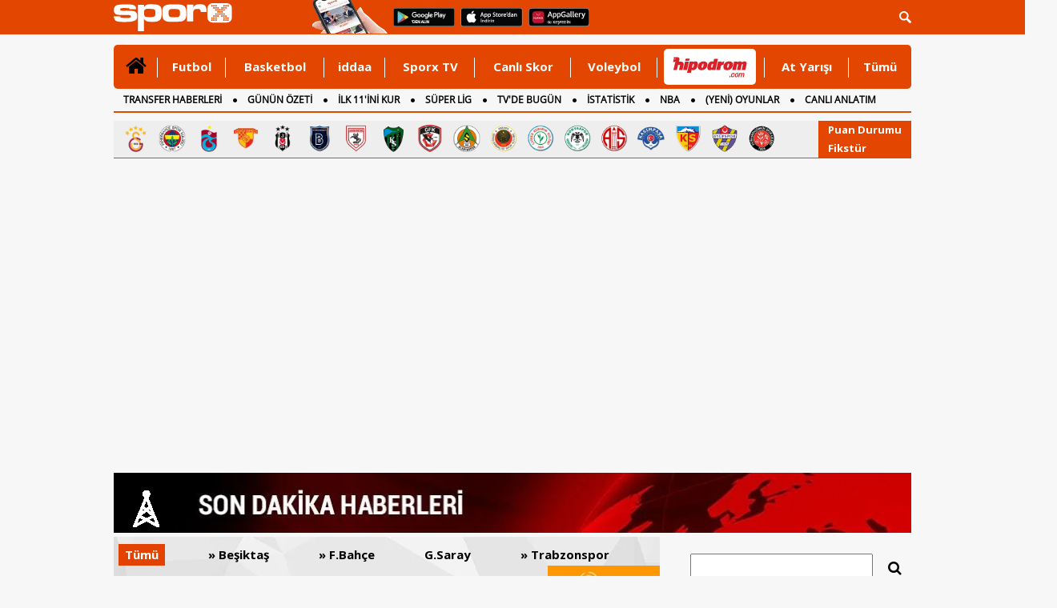

--- FILE ---
content_type: text/html
request_url: https://www.sporx.com/son-dakika-spor-haberleri/
body_size: 20476
content:
<!DOCTYPE html PUBLIC "-//W3C//DTD XHTML 1.0 Transitional//EN"
        "https://www.w3.org/TR/xhtml1/DTD/xhtml1-transitional.dtd">

<html xmlns="https://www.w3.org/1999/xhtml/" xml:lang="tr" lang="tr">
<head>

    

    <script>
        /*function countView(articleId) {
            fetch(`/count_view.php?id=${articleId}`, {
                method: 'POST',
            })
                .then(response => response.json())
                .then(data => {
                    console.log('View counted:', data);
                })
                .catch((error) => {
                    console.error('Error:', error);
                });
        }

        // Sayfa yüklendiğinde bu fonksiyonu çağırın
        document.addEventListener('DOMContentLoaded', (event) => {
            countView(ARTICLE_ID);
        });*/
    </script>


    
    <meta http-equiv="Content-language" content="TR"/>
    <meta http-equiv="Content-Type" content="text/html; charset=windows-1254"/>
    <meta name="viewport" content="width=device-width, initial-scale=1.0">

    
    <link rel="stylesheet" href="https://cdn.sporx.com/_css/sporx.min.css?nc=1231238"/>
    <!--<link rel="stylesheet" href="https://www.sporx.com/_css/footer_new.css" />-->

    <link rel="stylesheet" href="https://cdn.sporx.com/_css/font-awesome.min.css"/>
        <link rel="shortcut icon" href="https://cdn.sporx.com/favicon.ico"/>
    <link rel="icon" type="image/gif" href="https://cdn.sporx.com/faviconani.gif"/>
    <title>Son Dakika Spor Haberleri - Sporx</title>
<meta name="twitter:creator" content="@sporx" />
<meta name="twitter:url" content="https://www.sporx.com/son-dakika-spor-haberleri/" />
<meta name="twitter:description" content="Son dakika spor haberleri" />
<meta name="title" content="Son Dakika Spor Haberleri - Sporx" />
<meta name="description" content="Son dakika spor haberleri. Gündemde öne çıkan spor haberleri, videoları ve görselleriyle spor ile ilgili tüm bilgileri bulabileceğiniz sayfamız." />
<link rel="image_src" href="https://cdn.sporx.com/_img/sporxlogo_200x200.jpg" />
<meta property="og:image" content="https://cdn.sporx.com/_img/sporxlogo_200x200.jpg" />
<link rel="canonical" href="https://www.sporx.com/son-dakika-spor-haberleri/" />
<meta property="fb:app_id" content="407759842622114" /><meta property="og:site_name" content="Sporx.com" />
<meta property="og:url" content="https://www.sporx.com/son-dakika-spor-haberleri/" /><meta property="og:title" content="Son Dakika Spor Haberleri - Sporx" content="tr_TR" /><meta property="og:description" content="Son dakika spor haberleri. Gündemde öne çıkan spor haberleri, videoları ve görselleriyle spor ile ilgili tüm bilgileri bulabileceğiniz sayfamız." /><meta property="fb:pages" content="31295228644" /><meta name="DC.Creator" content="Sporx" /><meta name="DC.Title" content="Son Dakika Spor Haberleri - Sporx" /><meta name="DC.Subject" content="Son Dakika Spor Haberleri - Sporx" /><meta name="DC.Description" content="Son dakika spor haberleri. Gündemde öne çıkan spor haberleri, videoları ve görselleriyle spor ile ilgili tüm bilgileri bulabileceğiniz sayfamız." /><meta name="DC.Publisher" content="Sporx" /><meta name="DC.Contributor" content="Sporx" /><meta name="DC.Source" content="Sporx" /><meta name="DC.Language" content="tr-TR" />
    <script src="https://cdnm.sporx.com/_js/tocca.min.js"></script>
            <!--[if lt IE 9]>
     <script src="https://cdn.sporx.com/_js/jquery-1.11.1.min.js"></script>
<![endif]-->
        <!--[if gte IE 9]><!-->
        <script src="https://cdn.sporx.com/_js/jquery-2.1.1.min.js"></script>
        <!--<![endif]-->
    

    <script src="//ajax.googleapis.com/ajax/libs/webfont/1.4.7/webfont.js"></script>
    <script>
        WebFont.load({
            google: {
                families: ['Open Sans:400,700', 'Open Sans Condensed']
            }
        });
    </script>





    
        
            <script>
                var no_admatic = false;
                var geo_code;
            </script><script lang="js" src="https://cdn.sporx.com/_js/prbd_9.7.0.js"></script><script src="https://www.sporx.com/_ajax/dynamic_bnnrs.php?oms_zone=sports&content_page=diger"></script>    <script>
        if (typeof eucntry === 'undefined') var eucntry = false;
    </script>

    <link rel="stylesheet" href="https://cdn.sporx.com/_css/jquery.fancybox.css" type="text/css" media="screen"/>
    <script type="text/javascript" src="https://cdn.sporx.com/_js/jquery.fancybox.js"></script>
    
    
    

    
        <!-- Facebook Pixel Code -->
    <script>
        !function (f, b, e, v, n, t, s) {
            if (f.fbq) return;
            n = f.fbq = function () {
                n.callMethod ?
                    n.callMethod.apply(n, arguments) : n.queue.push(arguments)
            };
            if (!f._fbq) f._fbq = n;
            n.push = n;
            n.loaded = !0;
            n.version = '2.0';
            n.queue = [];
            t = b.createElement(e);
            t.async = !0;
            t.src = v;
            s = b.getElementsByTagName(e)[0];
            s.parentNode.insertBefore(t, s)
        }(window,
            document, 'script', 'https://connect.facebook.net/en_US/fbevents.js');

        fbq('init', '400884560084186');
        fbq('track', "PageView");</script>
    <noscript><img height="1" width="1" style="display:none"
                   src="https://www.facebook.com/tr?id=400884560084186&ev=PageView&noscript=1"
        /></noscript>
    <!-- End Facebook Pixel Code -->
        <!-- Facebook Pixel Code -->
    <script>
        !function (f, b, e, v, n, t, s) {
            if (f.fbq) return;
            n = f.fbq = function () {
                n.callMethod ?
                    n.callMethod.apply(n, arguments) : n.queue.push(arguments)
            };
            if (!f._fbq) f._fbq = n;
            n.push = n;
            n.loaded = !0;
            n.version = '2.0';
            n.queue = [];
            t = b.createElement(e);
            t.async = !0;
            t.src = v;
            s = b.getElementsByTagName(e)[0];
            s.parentNode.insertBefore(t, s)
        }(window,
            document, 'script', '');
        fbq('init', '1932434010322279'); // Insert your pixel ID here.
        fbq('track', 'PageView');
    </script>
    <noscript><img height="1" width="1" style="display:none"
                   src="https://www.facebook.com/tr?id=1932434010322279&ev=PageView&noscript=1"
        /></noscript>
    <!-- DO NOT MODIFY -->
    <!-- End Facebook Pixel Code -->
        <!-- Facebook Pixel Code -->
    <script>
        !function (f, b, e, v, n, t, s) {
            if (f.fbq) return;
            n = f.fbq = function () {
                n.callMethod ?
                    n.callMethod.apply(n, arguments) : n.queue.push(arguments)
            };
            if (!f._fbq) f._fbq = n;
            n.push = n;
            n.loaded = !0;
            n.version = '2.0';
            n.queue = [];
            t = b.createElement(e);
            t.async = !0;
            t.src = v;
            s = b.getElementsByTagName(e)[0];
            s.parentNode.insertBefore(t, s)
        }(window, document, 'script',
            'https://connect.facebook.net/en_US/fbevents.js');
        fbq('init', '898253540385241');
        fbq('track', 'PageView');
    </script>
    <noscript><img height="1" width="1" style="display:none"
                   src="https://www.facebook.com/tr?id=898253540385241&ev=PageView&noscript=1"
        /></noscript>
    <!-- End Facebook Pixel Code -->

        <script src="https://cdn.sporx.com/_js/lazysizes.min.js" async=""></script>
    
    <!-- Microsoft Clarity Kodu-->
    <script type="text/javascript">
        (function(c,l,a,r,i,t,y){
            c[a]=c[a]||function(){(c[a].q=c[a].q||[]).push(arguments)}; t=l.createElement(r);t.async=1;t.src="https://www.clarity.ms/tag/"+i; y=l.getElementsByTagName(r)[0];y.parentNode.insertBefore(t,y);
        })(window, document, "clarity", "script", "h2p15lerky");
    </script>

        <meta name="facebook-domain-verification" content="0ufyv5dwl3oghept8l35zv42i2obyq" />

    <script src="https://cdn.sporx.com/_js/sporx.js"></script><link rel="next" href="https://www.sporx.com/son-dakika-spor-haberleri/?frm_page=2" />
<link rel='alternate' href='https://m.sporx.com/son-dakika-spor-haberleri' /><link rel="alternate" type="application/rss+xml" href="https://www.sporx.com/son-dakika-rss">
<style>
    .nav-sondakika 					{ display: table; width: 100%; background: #FFF; list-style: none; padding: 0; margin: 0;background-image: url(https://cdn.sporx.com/_img/sondakika/menu_bg.jpg); }
    .nav-sondakika > li 			{ float: left;  }
    .nav-sondakika > li > a 		{ display: inline-block; margin: 9px 0px 0px 6px; padding: 6px 8px; font-family: 'Open Sans',Helvetica; font-size: 15px; font-weight: 700; color: #000;  }
    .nav-sondakika > li.active > a,
    .nav-sondakika > li > a:hover 	{ background: #e24301; color: #fff; text-decoration: none; outline: none; }

    .sondakika-main { border-left: 3px solid #e24301; padding-left: 3px; margin-top: 10px; }

    .row-sondakika 			{ background: #f2f2f2; margin-bottom: 4px; }
    .row-sondakika > div 	{ padding: 10px 15px; }

    .sd-date 		{ font-family: 'Open Sans', Helvetica; font-size: 16px; font-weight: 700; color: #e24301; border-bottom: 1px solid #ccc; }
    .sd-date > span { display: inline-block; }
    .sd-date > span:last-child { float: right; }
    .sd-image { width: 310px; }

    .sd-text 	{ float: right; width: 325px; font-family: 'Open Sans', Helvetica; }
    .sd-text a 	{ color: #333; text-decoration: none; }

    .sd-title 	{ font-size: 21px; line-height: 120%; }
    .sd-desc 	{ font-size: 15px; line-height: 140%; margin-top: 10px; height: 120px; overflow: hidden; }

    .btn-search {
        background: rgba(0, 0, 0, 0) none repeat scroll 0 0;
        border: 0 none;
        cursor: pointer;
        font-size: 18px;
        margin: 0;
        padding: 10px 15px;
        vertical-align: middle;
    }

</style>
</head>

<div id='dfp_1x1_tepe'>
<script type='text/javascript'>
googletag.cmd.push(function() { googletag.display('dfp_1x1_tepe'); });
</script>
</div><div id='dfp_728x90_fullpage'>
<script type='text/javascript'>
googletag.cmd.push(function() { googletag.display('dfp_728x90_fullpage'); });
</script>
</div>
<div id='dfp_728x90_fullpage2'>
<script type='text/javascript'>
googletag.cmd.push(function() { googletag.display('dfp_728x90_fullpage2'); });
</script>
</div>
<div id="maindiv"><div id="maintop" style="background-color: #f7f7f7;"><script>
var floating_time=13000; //ms olarak girmek lazim
var floating_div_e = true;
</script>
<div id='dfp_floating'>
<script type='text/javascript'>
googletag.display('dfp_floating');
//googletag.cmd.push(function() { googletag.display('dfp_floating'); });
</script>
</div>
<script type="text/javascript">
function floating_hide_to(){
    floating_hide();
}

function floating_hide(){
    $("#floating_sx").css("display","none");
    $("#floating_sx").html(" ");
    //$("#floating_sx").css("z-index","-1");
}

try{if(!floating_time)floating_time = 13000; }
catch (E){var floating_time = 13000;}
setTimeout('floating_hide_to()',floating_time);
</script>
<div id="header">
    <div id="searchbartop">
        <div class="pgContainer">
            <form method="get" action="/ara.php">
                <div class="input-group search-form">
                    <input type="text" name="q" class="form-control" placeholder="Aradığınız kelimeyi yazınız...">
                    <span class="input-group-btn">
						<button class="btn-search" type="submit">
							<i class="fa fa-search"></i>
						</button>
						<button class="btn-search btn-search-close " type="button">
							<i class="fa fa-remove"></i>
						</button>
					</span>
                </div>
            </form>
        </div>
    </div>
    <div class="pgContainer" style="position:relative;">
                                    <a href="https://www.sporx.com" title="Sporx Ana Sayfa" onclick="ga('send', 'event', 'Sporx Logo', 'click', 'https://www.sporx.com');">
                                        <img src="https://cdn.sporx.com/_img/sporx-logo-white.svg" class="header-logo" alt="Sporx Logo">
                </a>
                <img src="https://cdn.sporx.com/_img/app/el3.png" alt="Sporx Mobil uygulamaları" style=" margin: -5px; margin-left:100px;">
                    
        
        
        <a href="https://bit.ly/2wL9msk" target="_blank" title="Android uygulamamızı telefonunuza indirmeyi unutmayın!"><img src="https://cdn.sporx.com/_img/app/googleplay.png" alt="Android uygulamamızı telefonunuza indirmeyi unutmayın!" style=" margin: -5px; margin-left:8px; margin-bottom: 4px;"></a>
        <a href="https://apple.co/2iAwiUR" target="_blank" title="iPhone uygulamamızı telefonunuza indirmeyi unutmayın!"><img src="https://cdn.sporx.com/_img/app/appstore.png" alt="iPhone uygulamamızı telefonunuza indirmeyi unutmayın!" style=" margin: -5px; margin-left:8px; margin-bottom: 4px;"></a>
        <a href="https://appgallery.cloud.huawei.com/ag/n/app/C101155937?channelId=sx_internal_link&referrer=sx_web_mobil&id=fc0a3b8821b043a6afe0d2e333054a81&s=E8B9FC7C1D390D8E434B2C75397B71BFC56F3F427541A459DC1F49671BF46C9A&detailType=0&v=" target="_blank" title="Huawei uygulamamızı telefonunuza indirmeyi unutmayın!"><img src="https://cdn.sporx.com/_img/huawei-logo.png" alt="Huawei uygulamamızı telefonunuza indirmeyi unutmayın!" style=" margin: -5px; margin-left:8px; margin-bottom: 4px;"></a>

        <ul id="tepelogin" class="header-usermenu">
            <li class="search-block" >
                <a href="#search" class="search-toggle"><img src="https://cdn.sporx.com/_img/statusbar/arama.png" alt="Arama Butonu" /></a>
            </li>
        </ul>

    </div>
</div>
<a name='hash_tepe'></a><style>
    #tepemenu2 { width: 996px; border-radius: 5px; margin: 0 auto; background: #E34600; position: relative; font-family: 'Open Sans', Helvetica; font-weight: 700; font-size: 14px; }

    #tepemenu2 ul { display: table; width: 100%; }
    #tepemenu2 ul > li { display: table-cell; padding: 0 8px; vertical-align: top; position: relative; }
    #tepemenu2 ul > li > a { display: block; height: 55px; line-height: 55px; font-size: 15px; color: #fff; font-family: 'Open Sans', sans-serif; text-align: center; }
    #tepemenu2 i, #tepemenu2 img { display: inline-block; }

    #tepemenu2 ul > li.v-middle { vertical-align: middle!important; }
    #tepemenu2 ul > li.v-middle > a { height: auto!important; line-height: auto!important; }

    #tepemenu2 ul > li.v-iddaa > a { /*background: #007738;*/ height: 57px; padding-left: 12px; padding-right: 12px; }

    #tepemenu2 ul > li:after { content: ''; position: absolute; right: 0; top: 16px; width: 1px; height: 25px; background: #fff; }

    #tepemenu2 ul > li:hover > a,
    #tepemenu2 ul > li:focus > a,
    #tepemenu2 ul > li.active > a { color: #000; text-decoration: none; }

    #tepemenu2 ul > li:last-child:after{ width: 0px; }
</style>
<div id="tepemenu2">
    <ul>
        <li class="v-middle active" >
        <a href="/" target="_top" catId="1" ajax="N" title="" onclick="gtag('event', 'Clicks', { 'value': 'tepe-menu-','event_category': 'Desktop', 'category': 'Desktop' });" > 
            <i class='fa fa-home' style='font-size:28px;'></i> 
        </a>
      </li>
<li class=" " >
        <a href="/futbol/" target="_blank" catId="2" ajax="N" title="Futbol" onclick="gtag('event', 'Clicks', { 'value': 'tepe-menu-Futbol','event_category': 'Desktop', 'category': 'Desktop' });" > 
            Futbol 
        </a>
      </li>
<li class=" " >
        <a href="/basketbol/" target="_top" catId="4" ajax="N" title="Basketbol" onclick="gtag('event', 'Clicks', { 'value': 'tepe-menu-Basketbol','event_category': 'Desktop', 'category': 'Desktop' });" > 
            Basketbol 
        </a>
      </li>
<li class=" " >
        <a href="/iddaa-programi" target="_blank" catId="33" ajax="N" title="iddaa" onclick="gtag('event', 'Clicks', { 'value': 'tepe-menu-iddaa','event_category': 'Desktop', 'category': 'Desktop' });" > 
            iddaa 
        </a>
      </li>
<li class=" " >
        <a href="https://www.sporx.com/tv/" target="_blank" catId="7" ajax="N" title="Sporx TV" onclick="gtag('event', 'Clicks', { 'value': 'tepe-menu-Sporx-TV','event_category': 'Desktop', 'category': 'Desktop' });" > 
            Sporx TV 
        </a>
      </li>
<li class=" " >
        <a href="/canliskorlar/" target="_blank" catId="72" ajax="N" title="Canlı Skor" onclick="gtag('event', 'Clicks', { 'value': 'tepe-menu-Canli-Skor','event_category': 'Desktop', 'category': 'Desktop' });" > 
            Canlı Skor 
        </a>
      </li>
<li class=" " >
        <a href="/voleybol/" target="_blank" catId="141" ajax="N" title="Voleybol" onclick="gtag('event', 'Clicks', { 'value': 'tepe-menu-Voleybol','event_category': 'Desktop', 'category': 'Desktop' });" > 
            Voleybol 
        </a>
      </li>
<li class="v-middle " >
        <a href="https://www.sporx.com/rdrct.php?h=427e3427c5" target="_blank" catId="238" ajax="N" title="" onclick="gtag('event', 'HipodromClick', {'event_category': 'Desktop', 'category': 'Desktop', 'event_medium': 'Desktop', 'medium': 'Desktop', 'event_label': 'Desktop', 'label': 'Desktop' });" > 
            <div style='width: 115px; height:45px; overflow: hidden;margin-left:0px;margin-right: -30px; background-color: #FFFFFF; border-radius: 5px;'><img src='https://cdn.sporx.com/_img/reklam/Hipodrom_Logo_Red.svg' style='width: 105px;margin-top: 5px;'></div> 
        </a>
      </li>
<li class=" " >
        <a href="/at-yarisi" target="_top" catId="226" ajax="N" title="At Yarışı" onclick="gtag('event', 'Clicks', { 'value': 'tepe-menu-At-Yarisi','event_category': 'Desktop', 'category': 'Desktop' });" > 
            At Yarışı 
        </a>
      </li>
<li class=" " >
        <a href="javascript:tepemenu_tumu();" target="_top" catId="213" ajax="N" title="Tümü" onclick="gtag('event', 'Clicks', { 'value': 'tepe-menu-Tumu','event_category': 'Desktop', 'category': 'Desktop' });" > 
            Tümü 
        </a>
      </li>
    </ul>
    <script>setTimeout(()=>{gtag('event', 'HipodromImp',{'event_category': 'Desktop', 'category': 'Desktop', 'event_medium': 'Desktop', 'medium': 'Desktop', 'event_label': 'Desktop', 'label': 'Desktop' });},1000);</script>
        <div style="clear:both"></div>
</div>

<script>
    document.addEventListener("DOMContentLoaded", function() {
        let hipodromLink = document.querySelector('a[catid="238"]');
        if (hipodromLink) {
            hipodromLink.href = "https://www.sporx.com/rdrct.php?h=d4b5b5c16d";
        }
    });
</script>


<a name='hash_menu'></a>


<div id="tepemenualt">
    <ul>
        <li><a href="https://www.sporx.com/transferler/" catId="217" target="_blank" title="TRANSFER HABERLERİ" onclick="gtag('event', 'Clicks', { 'value': 'tepe-menu-TRANSFER-HABERLERi','event_category': 'Desktop', 'category': 'Desktop' });" 2 >TRANSFER HABERLERİ</a></li>
<li><a href="/ozet-sporhaberleri" catId="244" target="_blank" title="GÜNÜN ÖZETİ" onclick="gtag('event', 'Clicks', { 'value': 'tepe-menu-GuNuN-oZETi','event_category': 'Desktop', 'category': 'Desktop' }); gtag('event', 'GununOzeti-MAnasayfa-Click', {'event_category': 'Desktop', 'category': 'Desktop', 'event_medium': 'Desktop', 'medium': 'Desktop', 'event_label': 'Desktop', 'label': 'Desktop' });" 2 >GÜNÜN ÖZETİ</a></li>
<li><a href="https://www.sporx.com/ilk11/" catId="13" target="_blank" title="İLK 11'İNİ KUR" onclick="gtag('event', 'Clicks', { 'value': 'tepe-menu-iLK-11-iNi-KUR','event_category': 'Desktop', 'category': 'Desktop' });" 2 >İLK 11'İNİ KUR</a></li>
<li><a href="https://www.sporx.com/futbol-superlig" catId="118" target="_blank" title="SÜPER LİG" onclick="gtag('event', 'Clicks', { 'value': 'tepe-menu-SuPER-LiG','event_category': 'Desktop', 'category': 'Desktop' });" 2 >SÜPER LİG</a></li>
<li><a href="https://www.sporx.com/tvdebugun/" catId="3" target="_top" title="TV'DE BUGÜN" onclick="gtag('event', 'Clicks', { 'value': 'tepe-menu-TV-DE-BUGuN','event_category': 'Desktop', 'category': 'Desktop' });" 2 >TV'DE BUGÜN</a></li>
<li><a href="https://www.sporx.com/istatistik/" catId="162" target="_blank" title="İSTATİSTİK" onclick="gtag('event', 'Clicks', { 'value': 'tepe-menu-iSTATiSTiK','event_category': 'Desktop', 'category': 'Desktop' });" 2 >İSTATİSTİK</a></li>
<li><a href="/basketbol-nba" catId="174" target="_blank" title="NBA" onclick="gtag('event', 'Clicks', { 'value': 'tepe-menu-NBA','event_category': 'Desktop', 'category': 'Desktop' });" 2 >NBA</a></li>
<li><a href="/rdrct.php?h=739cf54211" catId="241" target="_blank" title="(YENİ) OYUNLAR" onclick="gtag('event', 'Clicks', { 'value': 'tepe-menu-(YENi)-OYUNLAR','event_category': 'Desktop', 'category': 'Desktop' });" 2 >(YENİ) OYUNLAR</a></li>
<li><a href="https://www.sporx.com/canlianlatim/" catId="192" target="_top" title="CANLI ANLATIM" onclick="gtag('event', 'Clicks', { 'value': 'tepe-menu-CANLI-ANLATIM','event_category': 'Desktop', 'category': 'Desktop' });" 2 >CANLI ANLATIM</a></li>
<li><a href="/futbol/dunya/ingiltere/" catId="175" target="_top" title="İNGİLTERE" onclick="gtag('event', 'Clicks', { 'value': 'tepe-menu-iNGiLTERE','event_category': 'Desktop', 'category': 'Desktop' });" 2 >İNGİLTERE</a></li>
    </ul>
    <div style="clear:both"></div>
    <script>setTimeout(()=>{gtag('event', 'GununOzeti-MAnasayfa-Impression',{'event_category': 'Desktop', 'category': 'Desktop' });},1000);</script></div>
<div style="height: 3px;"></div>
<div id="tumudiv" style="position: absolute; z-index: 1000000; display: none; width: 992px; background-color: #FFFFFF;border: 2px solid #CCCCCC; border-top: none; font-size: 13px;">
    <div style="float: left; padding: 10px; width: 200px;">
        <div style="border-bottom: 1px solid #FF0000; margin:10px; padding-bottom: 10px;"><a href="/tenis/" title="Tenis">Tenis</a></div>
        <div style="border-bottom: 1px solid #FF0000; margin:10px; padding-bottom: 10px;"><a href="/motor-sporlari" title="Motorsporları">Motorsporları</a></div>
        <div style="border-bottom: 1px solid #FF0000; margin:10px; padding-bottom: 10px;"><a href="/voleybol/" title="Voleybol">Voleybol</a></div>
        <div style="border-bottom: 1px solid #FF0000; margin:10px; padding-bottom: 10px;"><a href="/at-yarisi" title="At Yarışı">At Yarışı</a></div>
        <div style="border-bottom: 1px solid #FF0000; margin:10px; padding-bottom: 10px;"><a href="/digersporlar/" title="Diğer Sporlar">Diğer Sporlar</a></div>
        <div style="border-bottom: 1px solid #FF0000; margin:10px; padding-bottom: 10px;"><a href="/hentbol" title="Hentbol" target="_blank">Hentbol</a></div>
        <div style="border-bottom: 1px solid #FF0000; margin:10px; padding-bottom: 10px;"><a href="/puansiralamasi/" title="Ülke Puan Sıralaması" target="_blank">Ülke Puan Sıralaması</a></div>
    </div>
    <div style="float: left; padding: 10px; width: 200px;">
        <div style="border-bottom: 1px solid #FF0000; margin:10px; padding-bottom: 10px;"><a href="/istatistik/" title="İstatistik">İstatistik</a></div>
                <div style="border-bottom: 1px solid #FF0000; margin:10px; padding-bottom: 10px;"><a href="/tvdebugun/" title="Tv'de Bugün">Tv'de Bugün</a></div>
        <div style="border-bottom: 1px solid #FF0000; margin:10px; padding-bottom: 10px;"><a href="/canlianlatim/" title="Canlı Anlatım">Canlı Anlatım</a></div>
        <div style="border-bottom: 1px solid #FF0000; margin:10px; padding-bottom: 10px;"><a href="/futbol-besiktas" title="Beşiktaş Haberleri">Beşiktaş</a></div>
        <div style="border-bottom: 1px solid #FF0000; margin:10px; padding-bottom: 10px;"><a href="/futbol-fenerbahce" title="Fenerbahçe Haberleri">Fenerbahçe</a></div>
        <div style="border-bottom: 1px solid #FF0000; margin:10px; padding-bottom: 10px;"><a href="/futbol-galatasaray" title="Galatasaray Haberleri">Galatasaray</a></div>
        <div style="border-bottom: 1px solid #FF0000; margin:10px; padding-bottom: 10px;"><a href="/futbol-trabzonspor" title="Trabzonspor Haberleri">Trabzonspor</a></div>
    </div>
    <div style="float: left; padding: 10px; width: 200px;">
        <div style="border-bottom: 1px solid #FF0000; margin:10px; padding-bottom: 10px;"><a href="https://www.sporx.com/turkiye-super-lig-puan-durumu" title="Süperlig Puan Durumu">Süperlig Puan Durumu</a></div>
        <div style="border-bottom: 1px solid #FF0000; margin:10px; padding-bottom: 10px;"><a href="/medya/" title="Medya">Medya</a></div>
        <div style="border-bottom: 1px solid #FF0000; margin:10px; padding-bottom: 10px;"><a href="/teknoloji/" title="Teknoloji">Teknoloji</a></div>
        <div style="border-bottom: 1px solid #FF0000; margin:10px; padding-bottom: 10px;"><a href="/gizlilik.php" title="Privacy Policy">Gizlilik Politikası</a></div>
    </div>
    <div style="float: right; width: 274px;">
        <div style="font-size:12px;margin-top:50px;">
            Mobil uygulamalar ve m.sporx.com mobil sitesi ile Sporx'i cepten de takip edebilirsiniz.
            Daha detaylı bilgi için Sporx Mobil sayfasını ziyaret edin.
        </div>
        <a href="/mobil"><img src="https://cdn.sporx.com/_img/store_bant2.jpg"></a>
    </div>
    <div style="clear:both;"></div>
</div>

<div id="tpmcizgi" style="background-color:#d94f00; border:0; height:2px; width: 996px; margin-left: auto; margin-right: auto; margin-top:0px;"></div>

<div class="top-menu-logo"><div class="tml-teams"><a href="/futbol-galatasaray" title="Galatasaray" onclick="ga('send', 'event', 'Clicks', 'tepe-imajpuandurumu', '/futbol-galatasaray');"><img src="https://cdn.sporx.com/img/team/logo/96x96/1_esa748l653sss1wurz5ps32281747603553.png" width="35" height="35" alt="Galatasaray" /></a><a href="/futbol-fenerbahce" title="Fenerbahçe" onclick="ga('send', 'event', 'Clicks', 'tepe-imajpuandurumu', '/futbol-fenerbahce');"><img src="https://cdn.sporx.com/img/team/logo/96x96/1_8lroq0cbhdxj8124qtxwrhvmm1640856217.png" width="35" height="35" alt="Fenerbahçe" /></a><a href="/futbol-trabzonspor" title="Trabzonspor" onclick="ga('send', 'event', 'Clicks', 'tepe-imajpuandurumu', '/futbol-trabzonspor');"><img src="https://cdn.sporx.com/img/team/logo/96x96/1_2yab38jdfl0gk2tei1mq40o061640855610.png" width="35" height="35" alt="Trabzonspor" /></a><a href="/futbol-goztepe" title="Göztepe" onclick="ga('send', 'event', 'Clicks', 'tepe-imajpuandurumu', '/futbol-goztepe');"><img src="https://cdn.sporx.com/img/team/logo/96x96/1_741497008592.png" width="35" height="35" alt="Göztepe" /></a><a href="/futbol-besiktas" title="Beşiktaş" onclick="ga('send', 'event', 'Clicks', 'tepe-imajpuandurumu', '/futbol-besiktas');"><img src="https://cdn.sporx.com/img/team/logo/96x96/1_2ez9cvam9lp9jyhng3eh3znb41640856321.png" width="35" height="35" alt="Beşiktaş" /></a><a href="/futbol-basaksehirspor" title="Başakşehir" onclick="ga('send', 'event', 'Clicks', 'tepe-imajpuandurumu', '/futbol-basaksehirspor');"><img src="https://cdn.sporx.com/img/team/logo/96x96/1_47njg6cmlx5q3fvdsupd2n6qu1640856195.png" width="35" height="35" alt="Başakşehir" /></a><a href="/futbol-samsunspor" title="Samsunspor" onclick="ga('send', 'event', 'Clicks', 'tepe-imajpuandurumu', '/futbol-samsunspor');"><img src="https://cdn.sporx.com/img/team/logo/96x96/1_dpsnqu7pd2b0shfzjyn5j1znf1544980808.png" width="35" height="35" alt="Samsunspor" /></a><a href="/futbol-kocaelispor" title="Kocaelispor" onclick="ga('send', 'event', 'Clicks', 'tepe-imajpuandurumu', '/futbol-kocaelispor');"><img src="https://cdn.sporx.com/img/team/logo/96x96/1_b703zecenioz21dnj3p63v3f71608106187.png" width="35" height="35" alt="Kocaelispor" /></a><a href="/futbol-gaziantepfk" title="Gaziantep FK" onclick="ga('send', 'event', 'Clicks', 'tepe-imajpuandurumu', '/futbol-gaziantepfk');"><img src="https://cdn.sporx.com/img/team/logo/96x96/1_2agzb2h4ppg7lfz9hn7eg1rqo1640856370.png" width="35" height="35" alt="Gaziantep FK" /></a><a href="/futbol-alanyaspor" title="Alanyaspor" onclick="ga('send', 'event', 'Clicks', 'tepe-imajpuandurumu', '/futbol-alanyaspor');"><img src="https://cdn.sporx.com/img/team/logo/96x96/1_84fpe0iynjdghwysyo5tizdkk1640856346.png" width="35" height="35" alt="Alanyaspor" /></a><a href="/futbol-genclerbirligi" title="Gençlerbirliği" onclick="ga('send', 'event', 'Clicks', 'tepe-imajpuandurumu', '/futbol-genclerbirligi');"><img src="https://cdn.sporx.com/img/team/logo/96x96/71.png" width="35" height="35" alt="Gençlerbirliği" /></a><a href="/futbol-rizespor" title="Rizespor" onclick="ga('send', 'event', 'Clicks', 'tepe-imajpuandurumu', '/futbol-rizespor');"><img src="https://cdn.sporx.com/img/team/logo/96x96/1_1lbrlj3uu8wi2h9j79snuoae41526904791.png" width="35" height="35" alt="Rizespor" /></a><a href="/futbol-konyaspor" title="Konyaspor" onclick="ga('send', 'event', 'Clicks', 'tepe-imajpuandurumu', '/futbol-konyaspor');"><img src="https://cdn.sporx.com/img/team/logo/96x96/1_cw4lbdzlqqdvbkdkz00c9ye491640855685.png" width="35" height="35" alt="Konyaspor" /></a><a href="/futbol-antalyaspor" title="Antalyaspor" onclick="ga('send', 'event', 'Clicks', 'tepe-imajpuandurumu', '/futbol-antalyaspor');"><img src="https://cdn.sporx.com/img/team/logo/96x96/21.png" width="35" height="35" alt="Antalyaspor" /></a><a href="/futbol-kasimpasa" title="Kasımpaşa" onclick="ga('send', 'event', 'Clicks', 'tepe-imajpuandurumu', '/futbol-kasimpasa');"><img src="https://cdn.sporx.com/img/team/logo/96x96/90.png" width="35" height="35" alt="Kasımpaşa" /></a><a href="/futbol-kayserispor" title="Kayserispor" onclick="ga('send', 'event', 'Clicks', 'tepe-imajpuandurumu', '/futbol-kayserispor');"><img src="https://cdn.sporx.com/img/team/logo/96x96/1_c8ns6z3u8kxldv1zh1evu10rv1640856482.png" width="35" height="35" alt="Kayserispor" /></a><a href="/futbol-eyupspor" title="Eyüpspor" onclick="ga('send', 'event', 'Clicks', 'tepe-imajpuandurumu', '/futbol-eyupspor');"><img src="https://cdn.sporx.com/img/team/logo/96x96/1_bmgtxgipsznlb1j20zwjti3xh1575446110.png" width="35" height="35" alt="Eyüpspor" /></a><a href="/futbol-fatih-karagumruk" title="Karagümrük" onclick="ga('send', 'event', 'Clicks', 'tepe-imajpuandurumu', '/futbol-fatih-karagumruk');"><img src="https://cdn.sporx.com/img/team/logo/96x96/1_c3txoz57mu7w9y1jprvnv2flr1640856435.png" width="35" height="35" alt="Karagümrük" /></a></div><div class="tml-iframe"><a class="sxIframe" href="#" rel="/_iframe/puandurumu.php" data-width="400" data-height="800">Puan Durumu</a><a class="sxIframe" href="#" rel="/_iframe/puandurumu.php?action=fikstur" data-width="400" data-height="800">Fikstür</a></div></div><div style="margin-left: auto; margin-right: auto; margin-top: 10px; text-align: center; min-height: 250px;">
    <div id='dfp_728x90_tepe' style="display: table; margin-left: auto; margin-right: auto; min-height: 250px; max-height: 300px; overflow-y: hidden; text-align: center;">
<script type='text/javascript'>
googletag.cmd.push(function() { googletag.display('dfp_728x90_tepe'); });
</script>
</div>
<style>
.masthead_sticky{
    position: fixed;
    display: flex;
    justify-content: center;
    align-items: center;
    padding: 10px;
    background: rgba(0, 0, 0, 0.7);
    top: 43px;
    width: 100%;
    left: 0px;
    right: 0px;
    margin: 0px auto;
    z-index: 9999999999;
    text-align: center;
}
</style>
<script>
var no_tepe_sticky = false;
var ckval = false;
function setCookie(name,value,hours) {
    var expires = "";
    if (hours) {
        var date = new Date();
        date.setTime(date.getTime() + (hours*60*60*1000));
        expires = "; expires=" + date.toUTCString();
    }
    document.cookie = name + "=" + (value || "")  + expires + "; path=/";
}
function getCookie(name) {
    var nameEQ = name + "=";
    var ca = document.cookie.split(';');
    for(var i=0;i < ca.length;i++) {
        var c = ca[i];
        while (c.charAt(0)==' ') c = c.substring(1,c.length);
        if (c.indexOf(nameEQ) == 0) return c.substring(nameEQ.length,c.length);
    }
    return null;
}

function m_sticky(){
    document.getElementById("dfp_728x90_tepe").classList.add("masthead_sticky");
    //var myInterval = setInterval(function(){ if(document.getElementsByClassName("adm-imageplus")[0])document.getElementsByClassName("adm-imageplus")[0].style.display = "none"; }, 200);
}
function r_sticky(){
    document.getElementById("dfp_728x90_tepe").classList.remove("masthead_sticky");
    //clearInterval(myInterval);
    //document.getElementsByClassName("adm-imageplus")[0].style.display = "block";
}
var is_sticked = false;
function scrollFunction() {
    m_top = document.getElementById("dfp_728x90_tepe").getBoundingClientRect().top;
    if(m_top<50 && !is_sticked){
        is_sticked = true;
        //m_sticky();
        setTimeout(function(){ m_sticky(); },100);
        setTimeout(function(){ r_sticky(); },3500);
    }
}
//var ckval = getCookie('ck_stcky728');

setTimeout(function(){ window.onscroll = function() { if (!no_tepe_sticky)scrollFunction() }; },2000);
//setCookie('ck_stcky728',1,2);

</script>
</div>
</div>
<div id="mainbetween" style="background-color:transparent; display:none;"><a href="https://www.sporx.com" target="_blank"><img src="https://cdn.sporx.com/_img/b.gif" style="width:100%; height:100%;" /></a></div>
<iframe src="https://www.sporx.com/_iframe/mac-merkezi/scoreboard.php" scrolling="no" style="width: 100%; height: 113px; overflow: hidden; border: 0; margin-bottom:5px; margin-top:5px;"></iframe>
<div id="anaortadiv" class="pgContainer">
	<div class="pg-left wide-682">

		<div style="position: relative; margin-bottom: 5px;">
			<img src="https://cdn.sporx.com/_img/sondakika_haberler.jpg" width="996">
			<div style="position: absolute; top:1px; left:15px;"><img src="https://cdn.sporx.com/_img/sondakika/sinyal.gif" ></div>
			<div style="position: absolute; top:100px; left: 720px; width: 300px;">
				<div class="input-group">
				<form action="/ara.php">
					<span class="input-group-btn">
						<input type="text" name="q" class="form-control" style="height: 30px; width:220px;" />
						<button class="btn-search" type="submit">
						     <i class="fa fa-search"></i>
						</button>
					</span>
				</form>
				</div>
			</div>
		</div>

				<ul class="nav-sondakika">
			<li class="active"><a href="/son-dakika-spor-haberleri">Tümü</a></li>
			<li class=""><a href="?cat=26">           » Beşiktaş</a></li>
			<li class=""><a href="?cat=25">           » F.Bahçe</a></li>
			<li class=""><a href="?cat=24">           G.Saray</a></li>
			<li class=""><a href="?cat=28">           » Trabzonspor</a></li>
			<li class=""><a href="?cat=3">Basketbol</a></li>
			<li style="float: right!important;cursor:pointer;"><img src="https://cdn.sporx.com/_img/yenile_buton.png" width="140" alt="Yenile" onclick="javascript:window.location.reload();" /></li>
		</ul>


		<div class="sondakika-main">

			
						<div class="row-sondakika">
							<div class="sd-date">
								<span>01:06</span>
								<span style="font-size: 14px;">Konyaspor <b style="color: #333;">/ 25.01.2026</b></span>
							</div>
							<div>
								<a href="//www.sporx.com/melih-bostan-sakaryaspor-a-gitti-SXHBQ1148670SXQ" target="_blank"><img src="/img/61/2026/gssywmnwqaabmpg.jpg" class="sd-image" alt="Melih Bostan, Sakaryaspor'a gitti"></a>
								<div class="sd-text">
									<h4 class="sd-title"><a href="//www.sporx.com/melih-bostan-sakaryaspor-a-gitti-SXHBQ1148670SXQ" title="Melih Bostan, Sakaryaspor'a gitti" target="_blank">Melih Bostan, Sakaryaspor'a gitti</a></h4>
									<p class="sd-desc">
										<a href="//www.sporx.com/melih-bostan-sakaryaspor-a-gitti-SXHBQ1148670SXQ" target="_blank">Sakaryaspor, Konyaspor'dan Melih Bostan'ı kadrosuna kattığını açıkladı.</a>
									</p>
								</div>
							</div>
						</div>
						<div class="row-sondakika">
							<div class="sd-date">
								<span>01:04</span>
								<span style="font-size: 14px;">Fenerbahçe <b style="color: #333;">/ 25.01.2026</b></span>
							</div>
							<div>
								<a href="//www.sporx.com/fenerbahce-goztepe-muhtemel-11-ler-SXHBQ1148669SXQ" target="_blank"><img src="/img/61/2026/aa-20260118-40293896-40293895-corendon-alanyaspor-fenerbahce-1769292185.jpg" class="sd-image" alt="Fenerbahçe - Göztepe: Muhtemel 11'ler"></a>
								<div class="sd-text">
									<h4 class="sd-title"><a href="//www.sporx.com/fenerbahce-goztepe-muhtemel-11-ler-SXHBQ1148669SXQ" title="Fenerbahçe - Göztepe: Muhtemel 11'ler" target="_blank">Fenerbahçe - Göztepe: Muhtemel 11'ler</a></h4>
									<p class="sd-desc">
										<a href="//www.sporx.com/fenerbahce-goztepe-muhtemel-11-ler-SXHBQ1148669SXQ" target="_blank">Fenerbahçe, Trendyol Süper Lig'in 19. haftasında Göztepe'yle sahasında karşı karşıya gelecek.</a>
									</p>
								</div>
							</div>
						</div>
						<div class="row-sondakika">
							<div class="sd-date">
								<span>00:58</span>
								<span style="font-size: 14px;">Marsilya <b style="color: #333;">/ 25.01.2026</b></span>
							</div>
							<div>
								<a href="//www.sporx.com/marsilya-lens-i-liderlikten-indirdi-SXHBQ1148668SXQ" target="_blank"><img src="/img/61/2026/image10.jpg" class="sd-image" alt="Marsilya, Lens'i liderlikten indirdi!"></a>
								<div class="sd-text">
									<h4 class="sd-title"><a href="//www.sporx.com/marsilya-lens-i-liderlikten-indirdi-SXHBQ1148668SXQ" title="Marsilya, Lens'i liderlikten indirdi!" target="_blank">Marsilya, Lens'i liderlikten indirdi!</a></h4>
									<p class="sd-desc">
										<a href="//www.sporx.com/marsilya-lens-i-liderlikten-indirdi-SXHBQ1148668SXQ" target="_blank">Fransa Ligi'nde Marsilya, Lens'i ağırladığı maçı üç golle kazandı. Lens liderlik koltuğunu PSG'ye kaptırdı.</a>
									</p>
								</div>
							</div>
						</div>
						<div class="row-sondakika">
							<div class="sd-date">
								<span>00:55</span>
								<span style="font-size: 14px;">Real Madrid <b style="color: #333;">/ 25.01.2026</b></span>
							</div>
							<div>
								<a href="//www.sporx.com/real-madrid-i-kylian-mbappe-sirtladi-SXHBQ1148667SXQ" target="_blank"><img src="/img/61/2026/aa-20260120-40317183-40317170-real-madrid-monaco-1148667.jpg" class="sd-image" alt="Real Madrid'i Kylian Mbappe sırtladı"></a>
								<div class="sd-text">
									<h4 class="sd-title"><a href="//www.sporx.com/real-madrid-i-kylian-mbappe-sirtladi-SXHBQ1148667SXQ" title="Real Madrid'i Kylian Mbappe sırtladı" target="_blank">Real Madrid'i Kylian Mbappe sırtladı</a></h4>
									<p class="sd-desc">
										<a href="//www.sporx.com/real-madrid-i-kylian-mbappe-sirtladi-SXHBQ1148667SXQ" target="_blank">Real Madrid, Villarreal deplasmanında 2-0 kazandı. Real Madrid'in gollerini Kylian Mbappe attı.</a>
									</p>
								</div>
							</div>
						</div>
						<div class="row-sondakika">
							<div class="sd-date">
								<span>00:43</span>
								<span style="font-size: 14px;">Türkiye Transferler <b style="color: #333;">/ 25.01.2026</b></span>
							</div>
							<div>
								<a href="//www.sporx.com/youssef-en-nesyri-ici-juventus-a-sevilla-engeli-SXHBQ1148666SXQ" target="_blank"><img src="/img/61/2026/image9-1769290976-1148666.jpg" class="sd-image" alt="Youssef En-Nesyri içi Juventus'a Sevilla engeli!"></a>
								<div class="sd-text">
									<h4 class="sd-title"><a href="//www.sporx.com/youssef-en-nesyri-ici-juventus-a-sevilla-engeli-SXHBQ1148666SXQ" title="Youssef En-Nesyri içi Juventus'a Sevilla engeli!" target="_blank">Youssef En-Nesyri içi Juventus'a Sevilla engeli!</a></h4>
									<p class="sd-desc">
										<a href="//www.sporx.com/youssef-en-nesyri-ici-juventus-a-sevilla-engeli-SXHBQ1148666SXQ" target="_blank">Youssef En-Nesyri'nin Juventus'a gitmesi beklenirken, Sevilla devreye girdi ve transfer süreci karıştı!</a>
									</p>
								</div>
							</div>
						</div>
						<div class="row-sondakika">
							<div class="sd-date">
								<span>00:05</span>
								<span style="font-size: 14px;">Galatasaray <b style="color: #333;">/ 25.01.2026</b></span>
							</div>
							<div>
								<a href="//www.sporx.com/yaser-asprilla-galatasaray-icin-geldi-SXHBQ1148514SXQ" target="_blank"><img src="/img/61/2026/aa-20260124-40357569-40357562-kolombiyali-futbolcu-yaser-asprilla-galatasaray-icin-istanbula-geldi-1148514.jpg" class="sd-image" alt="Yaser Asprilla, Galatasaray için geldi!"></a>
								<div class="sd-text">
									<h4 class="sd-title"><a href="//www.sporx.com/yaser-asprilla-galatasaray-icin-geldi-SXHBQ1148514SXQ" title="Yaser Asprilla, Galatasaray için geldi!" target="_blank">Yaser Asprilla, Galatasaray için geldi!</a></h4>
									<p class="sd-desc">
										<a href="//www.sporx.com/yaser-asprilla-galatasaray-icin-geldi-SXHBQ1148514SXQ" target="_blank">Galatasaray, Girona'da forma giyen Yaser Asprilla ve kulübüyle anlaştı. Kolombiyalı futbolcu, transferi tamamlamak için İstanbul'a geldi.</a>
									</p>
								</div>
							</div>
						</div>
						<div class="row-sondakika">
							<div class="sd-date">
								<span>23:43</span>
								<span style="font-size: 14px;">Galatasaray <b style="color: #333;">/ 24.01.2026</b></span>
							</div>
							<div>
								<a href="//www.sporx.com/galatasaray-kalesini-yine-kapatamadi-SXHBQ1148665SXQ" target="_blank"><img src="/img/61/2026/aa-20260124-40357035-40357034-misirlicomtr-fatih-karagumruk-galatasaray.jpg" class="sd-image" alt="Galatasaray, kalesini yine kapatamadı!"></a>
								<div class="sd-text">
									<h4 class="sd-title"><a href="//www.sporx.com/galatasaray-kalesini-yine-kapatamadi-SXHBQ1148665SXQ" title="Galatasaray, kalesini yine kapatamadı!" target="_blank">Galatasaray, kalesini yine kapatamadı!</a></h4>
									<p class="sd-desc">
										<a href="//www.sporx.com/galatasaray-kalesini-yine-kapatamadi-SXHBQ1148665SXQ" target="_blank">Galatasaray, Süper Lig'de oynadığı son 12 maçın 10'unda gol yerken, son 5 deplasman karşılaşmasında da kalesini gole kapatamadı.</a>
									</p>
								</div>
							</div>
						</div>
						<div class="row-sondakika">
							<div class="sd-date">
								<span>23:35</span>
								<span style="font-size: 14px;">Galatasaray <b style="color: #333;">/ 24.01.2026</b></span>
							</div>
							<div>
								<a href="//www.sporx.com/galatasaray-in-ligde-yenilmezlik-serisi-yedi-maca-cikti-SXHBQ1148664SXQ" target="_blank"><img src="/img/61/2026/aa-20260124-40356778-40356777-misirlicomtr-fatih-karagumruk-galatasaray.jpg" class="sd-image" alt="Galatasaray'ın ligde yenilmezlik serisi yedi maça çıktı!"></a>
								<div class="sd-text">
									<h4 class="sd-title"><a href="//www.sporx.com/galatasaray-in-ligde-yenilmezlik-serisi-yedi-maca-cikti-SXHBQ1148664SXQ" title="Galatasaray'ın ligde yenilmezlik serisi yedi maça çıktı!" target="_blank">Galatasaray'ın ligde yenilmezlik serisi yedi maça çıktı!</a></h4>
									<p class="sd-desc">
										<a href="//www.sporx.com/galatasaray-in-ligde-yenilmezlik-serisi-yedi-maca-cikti-SXHBQ1148664SXQ" target="_blank">Galatasaray, Süper Lig'de son 7 maçında 5 galibiyet ve 2 beraberlik alarak yenilgi yüzü görmedi.</a>
									</p>
								</div>
							</div>
						</div>
						<div class="row-sondakika">
							<div class="sd-date">
								<span>23:29</span>
								<span style="font-size: 14px;">Galatasaray <b style="color: #333;">/ 24.01.2026</b></span>
							</div>
							<div>
								<a href="//www.sporx.com/osimhen-gomis-e-1-adim-daha-yaklasti-SXHBQ1148663SXQ" target="_blank"><img src="/img/61/2026/aa-20260124-40356778-40356773-misirlicomtr-fatih-karagumruk-galatasaray.jpg" class="sd-image" alt="Osimhen, Gomis'e 1 adım daha yaklaştı!"></a>
								<div class="sd-text">
									<h4 class="sd-title"><a href="//www.sporx.com/osimhen-gomis-e-1-adim-daha-yaklasti-SXHBQ1148663SXQ" title="Osimhen, Gomis'e 1 adım daha yaklaştı!" target="_blank">Osimhen, Gomis'e 1 adım daha yaklaştı!</a></h4>
									<p class="sd-desc">
										<a href="//www.sporx.com/osimhen-gomis-e-1-adim-daha-yaklasti-SXHBQ1148663SXQ" target="_blank">Victor Osimhen, Galatasaray formasıyla 2 sezonda 50 gole ulaşarak kulüp tarihinin en golcü yabancıları listesinde 5. sıraya yükseldi.</a>
									</p>
								</div>
							</div>
						</div>
						<div class="row-sondakika">
							<div class="sd-date">
								<span>23:25</span>
								<span style="font-size: 14px;">Fatih Karagümrük <b style="color: #333;">/ 24.01.2026</b></span>
							</div>
							<div>
								<a href="//www.sporx.com/aleksandar-stanojevic-ten-transfer-aciklamasi-SXHBQ1148662SXQ" target="_blank"><img src="/img/61/2026/aa-20260124-40357035-40357033-misirlicomtr-fatih-karagumruk-galatasaray.jpg" class="sd-image" alt="Aleksandar Stanojevic'ten transfer açıklaması"></a>
								<div class="sd-text">
									<h4 class="sd-title"><a href="//www.sporx.com/aleksandar-stanojevic-ten-transfer-aciklamasi-SXHBQ1148662SXQ" title="Aleksandar Stanojevic'ten transfer açıklaması" target="_blank">Aleksandar Stanojevic'ten transfer açıklaması</a></h4>
									<p class="sd-desc">
										<a href="//www.sporx.com/aleksandar-stanojevic-ten-transfer-aciklamasi-SXHBQ1148662SXQ" target="_blank">Fatih Karagümrük Teknik Direktörü Aleksandar Stanojevic, Galatasaray maçının ardından konuştu.</a>
									</p>
								</div>
							</div>
						</div>
						<div class="row-sondakika">
							<div class="sd-date">
								<span>23:14</span>
								<span style="font-size: 14px;">Beşiktaş <b style="color: #333;">/ 24.01.2026</b></span>
							</div>
							<div>
								<a href="//www.sporx.com/besiktas-ta-yeniden-luis-henrique-hamlesi-SXHBQ1148661SXQ" target="_blank"><img src="/img/61/2026/imago1071557381.jpg" class="sd-image" alt="Beşiktaş'ta yeniden Luis Henrique hamlesi"></a>
								<div class="sd-text">
									<h4 class="sd-title"><a href="//www.sporx.com/besiktas-ta-yeniden-luis-henrique-hamlesi-SXHBQ1148661SXQ" title="Beşiktaş'ta yeniden Luis Henrique hamlesi" target="_blank">Beşiktaş'ta yeniden Luis Henrique hamlesi</a></h4>
									<p class="sd-desc">
										<a href="//www.sporx.com/besiktas-ta-yeniden-luis-henrique-hamlesi-SXHBQ1148661SXQ" target="_blank">Beşiktaş, Inter forması giyen Luis Henrique'nin transferi için yeniden devreye girdi.</a>
									</p>
								</div>
							</div>
						</div>
						<div class="row-sondakika">
							<div class="sd-date">
								<span>23:11</span>
								<span style="font-size: 14px;">Liverpool <b style="color: #333;">/ 24.01.2026</b></span>
							</div>
							<div>
								<a href="//www.sporx.com/bournemouth-liverpool-u-son-dakikada-adli-ile-devirdi-SXHBQ1148660SXQ" target="_blank"><img src="/img/61/2026/imago1071649892-1148660.jpg" class="sd-image" alt="Bournemouth, Liverpool'u son dakikada Adli ile devirdi!"></a>
								<div class="sd-text">
									<h4 class="sd-title"><a href="//www.sporx.com/bournemouth-liverpool-u-son-dakikada-adli-ile-devirdi-SXHBQ1148660SXQ" title="Bournemouth, Liverpool'u son dakikada Adli ile devirdi!" target="_blank">Bournemouth, Liverpool'u son dakikada Adli ile devirdi!</a></h4>
									<p class="sd-desc">
										<a href="//www.sporx.com/bournemouth-liverpool-u-son-dakikada-adli-ile-devirdi-SXHBQ1148660SXQ" target="_blank">İngiltere Premier Lig'in 23. hafta maçında Bournemouth, sahasında Liverpool'u 3-2 mağlup etti.</a>
									</p>
								</div>
							</div>
						</div>
						<div class="row-sondakika">
							<div class="sd-date">
								<span>23:05</span>
								<span style="font-size: 14px;">Türkiye Sigorta Basketbol Süper Ligi <b style="color: #333;">/ 24.01.2026</b></span>
							</div>
							<div>
								<a href="//www.sporx.com/galatasaray-mct-technic-tofs-deplasmaninda-galip-geldi-SXHBQ1148659SXQ" target="_blank"><img src="/img/61/2026/aa-20260124-40357057-40357050-tofas-galatasaray-mct-technic.jpg" class="sd-image" alt="Galatasaray MCT Technic, TOFŞ deplasmanında galip geldi!"></a>
								<div class="sd-text">
									<h4 class="sd-title"><a href="//www.sporx.com/galatasaray-mct-technic-tofs-deplasmaninda-galip-geldi-SXHBQ1148659SXQ" title="Galatasaray MCT Technic, TOFŞ deplasmanında galip geldi!" target="_blank">Galatasaray MCT Technic, TOFŞ deplasmanında galip geldi!</a></h4>
									<p class="sd-desc">
										<a href="//www.sporx.com/galatasaray-mct-technic-tofs-deplasmaninda-galip-geldi-SXHBQ1148659SXQ" target="_blank">Türkiye Sigorta Basketbol Süper Ligi'nin 17. haftasında Galatasaray MCT Technic, deplasmanda TOFAŞ'ı 91-78 mağlup etti.</a>
									</p>
								</div>
							</div>
						</div>
						<div class="row-sondakika">
							<div class="sd-date">
								<span>23:00</span>
								<span style="font-size: 14px;">Galatasaray <b style="color: #333;">/ 24.01.2026</b></span>
							</div>
							<div>
								<a href="//www.sporx.com/galatasaray-icin-rafa-silva-iddiasi-SXHBQ1148658SXQ" target="_blank"><img src="/img/61/2026/g-sltslwaaaf-6e.jpg" class="sd-image" alt="Galatasaray için Rafa Silva iddiası!"></a>
								<div class="sd-text">
									<h4 class="sd-title"><a href="//www.sporx.com/galatasaray-icin-rafa-silva-iddiasi-SXHBQ1148658SXQ" title="Galatasaray için Rafa Silva iddiası!" target="_blank">Galatasaray için Rafa Silva iddiası!</a></h4>
									<p class="sd-desc">
										<a href="//www.sporx.com/galatasaray-icin-rafa-silva-iddiasi-SXHBQ1148658SXQ" target="_blank">Galatasaray için canlı yayında Rafa Silva iddiası gündeme geldi. Levent Tüzemen, canlı yayında, "Galatasaray, Rafa Silva için 7 milyon euro verecekti ama Beşiktaş vermedi." dedi.</a>
									</p>
								</div>
							</div>
						</div>
						<div class="row-sondakika">
							<div class="sd-date">
								<span>22:56</span>
								<span style="font-size: 14px;">TFF 2. Lig <b style="color: #333;">/ 24.01.2026</b></span>
							</div>
							<div>
								<a href="//www.sporx.com/bursaspor-da-tahsin-tam-donemi-sona-erdi-SXHBQ1148657SXQ" target="_blank"><img src="/img/61/2026/g-czjwswyaapgfc.jpg" class="sd-image" alt="Bursaspor'da Tahsin Tam dönemi sona erdi"></a>
								<div class="sd-text">
									<h4 class="sd-title"><a href="//www.sporx.com/bursaspor-da-tahsin-tam-donemi-sona-erdi-SXHBQ1148657SXQ" title="Bursaspor'da Tahsin Tam dönemi sona erdi" target="_blank">Bursaspor'da Tahsin Tam dönemi sona erdi</a></h4>
									<p class="sd-desc">
										<a href="//www.sporx.com/bursaspor-da-tahsin-tam-donemi-sona-erdi-SXHBQ1148657SXQ" target="_blank">2. Lig ekibi Bursaspor, teknik direktör Tahsin Tam ile yollarını ayırdığını açıkladı.</a>
									</p>
								</div>
							</div>
						</div>
						<div class="row-sondakika">
							<div class="sd-date">
								<span>22:28</span>
								<span style="font-size: 14px;">Galatasaray <b style="color: #333;">/ 24.01.2026</b></span>
							</div>
							<div>
								<a href="//www.sporx.com/kazimcan-karatas-tan-okan-buruk-icin-aciklama-SXHBQ1148656SXQ" target="_blank"><img src="/img/61/2026/g-c32g4xkaasuir.jpg" class="sd-image" alt="Kazımcan Karataş'tan Okan Buruk için açıklama!"></a>
								<div class="sd-text">
									<h4 class="sd-title"><a href="//www.sporx.com/kazimcan-karatas-tan-okan-buruk-icin-aciklama-SXHBQ1148656SXQ" title="Kazımcan Karataş'tan Okan Buruk için açıklama!" target="_blank">Kazımcan Karataş'tan Okan Buruk için açıklama!</a></h4>
									<p class="sd-desc">
										<a href="//www.sporx.com/kazimcan-karatas-tan-okan-buruk-icin-aciklama-SXHBQ1148656SXQ" target="_blank">Galatasaray'da Kazımcan Karataş, Fatih Karagümrük maçı sonrası konuştu.</a>
									</p>
								</div>
							</div>
						</div>
						<div class="row-sondakika">
							<div class="sd-date">
								<span>22:27</span>
								<span style="font-size: 14px;">B. Dortmund <b style="color: #333;">/ 24.01.2026</b></span>
							</div>
							<div>
								<a href="//www.sporx.com/dortmund-berlin-karsisinda-3-golle-kazandi-SXHBQ1148655SXQ" target="_blank"><img src="/img/61/2026/g-c0jixxiaeajbd-1148655.jpg" class="sd-image" alt="Dortmund, Berlin karşısında 3 golle kazandı!"></a>
								<div class="sd-text">
									<h4 class="sd-title"><a href="//www.sporx.com/dortmund-berlin-karsisinda-3-golle-kazandi-SXHBQ1148655SXQ" title="Dortmund, Berlin karşısında 3 golle kazandı!" target="_blank">Dortmund, Berlin karşısında 3 golle kazandı!</a></h4>
									<p class="sd-desc">
										<a href="//www.sporx.com/dortmund-berlin-karsisinda-3-golle-kazandi-SXHBQ1148655SXQ" target="_blank">Almanya Bundesliga'da Borussia Dortmund, Union Berlin'i deplasmanda 3-0 mağlup etti.</a>
									</p>
								</div>
							</div>
						</div>
						<div class="row-sondakika">
							<div class="sd-date">
								<span>22:24</span>
								<span style="font-size: 14px;">Galatasaray <b style="color: #333;">/ 24.01.2026</b></span>
							</div>
							<div>
								<a href="//www.sporx.com/kaan-ayhan-manchester-city-yi-yenmeye-calisacagiz-SXHBQ1148654SXQ" target="_blank"><img src="/img/61/2026/image6-1769282669.jpg" class="sd-image" alt="Kaan Ayhan: 'Manchester City'yi yenmeye çalışacağız'"></a>
								<div class="sd-text">
									<h4 class="sd-title"><a href="//www.sporx.com/kaan-ayhan-manchester-city-yi-yenmeye-calisacagiz-SXHBQ1148654SXQ" title="Kaan Ayhan: 'Manchester City'yi yenmeye çalışacağız'" target="_blank">Kaan Ayhan: "Manchester City'yi yenmeye çalışacağız"</a></h4>
									<p class="sd-desc">
										<a href="//www.sporx.com/kaan-ayhan-manchester-city-yi-yenmeye-calisacagiz-SXHBQ1148654SXQ" target="_blank">Galatasaraylı Kaan Ayhan, Fatih Karagümrük maçı sonrası görüşlerini dile getirdi.</a>
									</p>
								</div>
							</div>
						</div>
						<div class="row-sondakika">
							<div class="sd-date">
								<span>22:17</span>
								<span style="font-size: 14px;">Galatasaray <b style="color: #333;">/ 24.01.2026</b></span>
							</div>
							<div>
								<a href="//www.sporx.com/gabriel-sara-dan-manchester-city-maci-icin-mesaj-SXHBQ1148653SXQ" target="_blank"><img src="/img/61/2026/aa-20260124-40356210-40356204-misirlicomtr-fatih-karagumruk-galatasaray-1769282093.jpg" class="sd-image" alt="Gabriel Sara'dan Manchester City maçı için mesaj!"></a>
								<div class="sd-text">
									<h4 class="sd-title"><a href="//www.sporx.com/gabriel-sara-dan-manchester-city-maci-icin-mesaj-SXHBQ1148653SXQ" title="Gabriel Sara'dan Manchester City maçı için mesaj!" target="_blank">Gabriel Sara'dan Manchester City maçı için mesaj!</a></h4>
									<p class="sd-desc">
										<a href="//www.sporx.com/gabriel-sara-dan-manchester-city-maci-icin-mesaj-SXHBQ1148653SXQ" target="_blank">Galatasaray'da Gabriel Sara Fatih Karagümrük maçı sonrası konuştu.</a>
									</p>
								</div>
							</div>
						</div>		</div>

        

        <ul class='pagination pagination-sm'> <li class='page-item disabled'><span class='page-link'>&laquo;</span></li> <li class='page-item'><a href="/son-dakika-spor-haberleri/" class='page-link' data-track='click' data-type='pagination' data-id='1'>1</a></li><li class='page-item'><a href="/son-dakika-spor-haberleri/?frm_page=2" class='page-link' data-track='click' data-type='pagination' data-id='2'>2</a></li><li class='page-item'><a href="/son-dakika-spor-haberleri/?frm_page=3" class='page-link' data-track='click' data-type='pagination' data-id='3'>3</a></li><li class='page-item'><a href="/son-dakika-spor-haberleri/?frm_page=4" class='page-link' data-track='click' data-type='pagination' data-id='4'>4</a></li><li class='page-item'><a href="/son-dakika-spor-haberleri/?frm_page=5" class='page-link' data-track='click' data-type='pagination' data-id='5'>5</a></li><li class='page-item'><a href="/son-dakika-spor-haberleri/?frm_page=6" class='page-link' data-track='click' data-type='pagination' data-id='6'>6</a></li><li class='page-item'><a href="/son-dakika-spor-haberleri/?frm_page=7" class='page-link' data-track='click' data-type='pagination' data-id='7'>7</a></li><li class='page-item'><a href="/son-dakika-spor-haberleri/?frm_page=8" class='page-link' data-track='click' data-type='pagination' data-id='8'>8</a></li><li class='page-item'><a href="/son-dakika-spor-haberleri/?frm_page=9" class='page-link' data-track='click' data-type='pagination' data-id='9'>9</a></li><li class='page-item'><a href="/son-dakika-spor-haberleri/?frm_page=10" class='page-link' data-track='click' data-type='pagination' data-id='10'>10</a></li> <li class="page-item"><a href="/son-dakika-spor-haberleri/?frm_page=2" class="page-link" data-track="click" data-type="pagination" data-id="right">&raquo;</a></li> <li class='page-item'><a href="/son-dakika-spor-haberleri/?frm_page=10" class='page-link' data-track='click' data-type='pagination' data-id='10'>&rarrb;</a></li></ul>	</div>
	<div class="pg-right wide-300" style="padding-top:125px;">
		

<div style="position: relative; margin-top:5px;">
    <div style="position:absolute; top:50%; left:0px; height:1px; width:100%; border-bottom: 1px dotted #000000;"></div>
    <div style="position:relative; text-align: center; display:table; margin-left: auto; margin-right: auto; background-color: #FFFFFF;">&nbsp;Reklam&nbsp;</div>
</div>
<div id='dfp_300x250_sag' style='width: 300px'>
<script type='text/javascript'>
googletag.cmd.push(function() { googletag.display('dfp_300x250_sag'); });
</script>
</div>

<div class="box" id="encok">
	<div class="boxTitle">
		AVRUPA'DAN FUTBOL
	</div>
	<div class="boxContainer" style="border-radius: 0;">
		
				<a href="//www.sporx.com/real-madrid-i-kylian-mbappe-sirtladi-SXHBQ1148667SXQ" target="_blank" title="Real Madrid'i Kylian Mbappe sırtladı" class="trend-haber-row">
					<img src="https://cdn.sporx.com/img/61/2026/aa-20260120-40317183-40317170-real-madrid-monaco-1148667.jpg" class="trend-haber-image" alt="Real Madrid'i Kylian Mbappe sırtladı" />
					<h6 class="trend-haber-title">Real Madrid'i Kylian Mbappe sırtladı</h6>
				</a>
				<a href="//www.sporx.com/dortmund-berlin-karsisinda-3-golle-kazandi-SXHBQ1148655SXQ" target="_blank" title="Dortmund, Berlin karşısında 3 golle kazandı!" class="trend-haber-row">
					<img src="https://cdn.sporx.com/img/61/2026/g-c0jixxiaeajbd-1148655.jpg" class="trend-haber-image" alt="Dortmund, Berlin karşısında 3 golle kazandı!" />
					<h6 class="trend-haber-title">Dortmund, Berlin karşısında 3 golle kazandı!</h6>
				</a>
				<a href="//www.sporx.com/rennes-ligde-3-mac-sonra-kaybetti-SXHBQ1148645SXQ" target="_blank" title="Rennes, ligde 3 maç sonra kaybetti!" class="trend-haber-row">
					<img src="https://cdn.sporx.com/img/61/2026/g-cicftweaalbjv.jpg" class="trend-haber-image" alt="Rennes, ligde 3 maç sonra kaybetti!" />
					<h6 class="trend-haber-title">Rennes, ligde 3 maç sonra kaybetti!</h6>
				</a>
				<a href="//www.sporx.com/hull-city-premier-lig-icin-yine-kazandi-SXHBQ1148641SXQ" target="_blank" title="Hull City, Premier Lig için yine kazandı!" class="trend-haber-row">
					<img src="https://cdn.sporx.com/img/61/2026/g-cmg9xwwaa-uh-1148641.jpg" class="trend-haber-image" alt="Hull City, Premier Lig için yine kazandı!" />
					<h6 class="trend-haber-title">Hull City, Premier Lig için yine kazandı!</h6>
				</a>
				<a href="//www.sporx.com/manchester-city-de-marmoush-ve-semenyo-nun-gunu-SXHBQ1148639SXQ" target="_blank" title="Manchester City'de Marmoush ve Semenyo'nun günü" class="trend-haber-row">
					<img src="https://cdn.sporx.com/img/61/2026/image2-1769274025-1148639.jpg" class="trend-haber-image" alt="Manchester City'de Marmoush ve Semenyo'nun günü" />
					<h6 class="trend-haber-title">Manchester City'de Marmoush ve Semenyo'nun günü</h6>
				</a>
				<a href="//www.sporx.com/tottenham-puani-90-da-kurtardi-SXHBQ1148637SXQ" target="_blank" title="Tottenham, puanı 90'da kurtardı!" class="trend-haber-row">
					<img src="https://cdn.sporx.com/img/61/2026/imago1071640811.jpg" class="trend-haber-image" alt="Tottenham, puanı 90'da kurtardı!" />
					<h6 class="trend-haber-title">Tottenham, puanı 90'da kurtardı!</h6>
				</a>
				<a href="//www.sporx.com/ozan-kabak-can-uzun-u-uzdu-SXHBQ1148633SXQ" target="_blank" title="Ozan Kabak, Can Uzun'u üzdü!" class="trend-haber-row">
					<img src="https://cdn.sporx.com/img/61/2026/imago1071636368.jpg" class="trend-haber-image" alt="Ozan Kabak, Can Uzun'u üzdü!" />
					<h6 class="trend-haber-title">Ozan Kabak, Can Uzun'u üzdü!</h6>
				</a>
				<a href="//www.sporx.com/como-dan-torino-macinda-6-gollu-galibiyet-SXHBQ1148626SXQ" target="_blank" title="Como'dan Torino maçında 6 gollü galibiyet!" class="trend-haber-row">
					<img src="https://cdn.sporx.com/img/61/2026/imago1071632760.jpg" class="trend-haber-image" alt="Como'dan Torino maçında 6 gollü galibiyet!" />
					<h6 class="trend-haber-title">Como'dan Torino maçında 6 gollü galibiyet!</h6>
				</a>
				<a href="//www.sporx.com/arteta-dan-pep-guardiola-ya-cevap-SXHBQ1148602SXQ" target="_blank" title="Arteta'dan Pep Guardiola'ya cevap!" class="trend-haber-row">
					<img src="https://cdn.sporx.com/img/61/2026/g9qzdjpxmaepdec.jpg" class="trend-haber-image" alt="Arteta'dan Pep Guardiola'ya cevap!" />
					<h6 class="trend-haber-title">Arteta'dan Pep Guardiola'ya cevap!</h6>
				</a>
				<a href="//www.sporx.com/giuseppe-meazza-da-inter-firtinasi-geri-donus-SXHBQ1148534SXQ" target="_blank" title="Giuseppe Meazza'da Inter fırtınası: Geri dönüş!" class="trend-haber-row">
					<img src="https://cdn.sporx.com/img/61/2026/g-ywa6swwaajcpx-1148534.jpg" class="trend-haber-image" alt="Giuseppe Meazza'da Inter fırtınası: Geri dönüş!" />
					<h6 class="trend-haber-title">Giuseppe Meazza'da Inter fırtınası: Geri dönüş!</h6>
				</a>	</div>
</div>
<div id="TR-98d68f68-be29-11f0-b4bd-eb1c59f557aa"></div>


<div class="box" id="encok">
	<h3 class="boxTitle">EN ÇOK OKUNANLAR</h3>
	<div class="boxContainer">
		<ul class="encoklist">
					<li style='padding: 5px;'>
						<div class="encoknumber radius-50">10</div>
						<h4 class="encoktitle museo300" style="font-weight:normal;"><a href="//www.sporx.com/fenerbahce-de-transfer-iptal-beto-SXHBQ1148568SXQ" onclick="ga('send', 'event', 'Altsayfalar Encok Okunanlar', 'Haber-', '//www.sporx.com/fenerbahce-de-transfer-iptal-beto-SXHBQ1148568SXQ');" target="_blank" >Fenerbahçe'de transfer iptal: Beto!</a></h4>
						
						<a href="//www.sporx.com/fenerbahce-de-transfer-iptal-beto-SXHBQ1148568SXQ" onclick="ga('send', 'event', 'Altsayfalar Encok Okunanlar', 'Haber-', '//www.sporx.com/fenerbahce-de-transfer-iptal-beto-SXHBQ1148568SXQ');" target="_blank" >
							<img src="https://cdn.sporx.com/img/61/2026/whatsapp-image-2026-01-23-at-14-35-38-1148568.jpg" width='300' height='186' alt="Fenerbahçe'de transfer iptal: Beto!" class="encokimage">
						</a>
					</li>
					<li style='padding: 5px;'>
						<div class="encoknumber radius-50">9</div>
						<h4 class="encoktitle museo300" style="font-weight:normal;"><a href="//www.sporx.com/besiktas-ta-abraham-defteri-kapandi-istanbul-dan-ayrildi-SXHBQ1148536SXQ" onclick="ga('send', 'event', 'Altsayfalar Encok Okunanlar', 'Haber-', '//www.sporx.com/besiktas-ta-abraham-defteri-kapandi-istanbul-dan-ayrildi-SXHBQ1148536SXQ');" target="_blank" >Beşiktaş'ta Abraham defteri kapandı: İstanbul'dan ayrıldı</a></h4>
						
						<a href="//www.sporx.com/besiktas-ta-abraham-defteri-kapandi-istanbul-dan-ayrildi-SXHBQ1148536SXQ" onclick="ga('send', 'event', 'Altsayfalar Encok Okunanlar', 'Haber-', '//www.sporx.com/besiktas-ta-abraham-defteri-kapandi-istanbul-dan-ayrildi-SXHBQ1148536SXQ');" target="_blank" >
							<img src="https://cdn.sporx.com/img/61/2026/aa-20251214-39981117-39981114-trabzonspor-besiktas-1769236938.jpg" width='300' height='186' alt="Beşiktaş'ta Abraham defteri kapandı: İstanbul'dan ayrıldı" class="encokimage">
						</a>
					</li>
					<li style='padding: 5px;'>
						<div class="encoknumber radius-50">8</div>
						<h4 class="encoktitle museo300" style="font-weight:normal;"><a href="//www.sporx.com/galatasaray-icin-rafa-silva-iddiasi-SXHBQ1148658SXQ" onclick="ga('send', 'event', 'Altsayfalar Encok Okunanlar', 'Haber-', '//www.sporx.com/galatasaray-icin-rafa-silva-iddiasi-SXHBQ1148658SXQ');" target="_blank" >Galatasaray için Rafa Silva iddiası!</a></h4>
						
						<a href="//www.sporx.com/galatasaray-icin-rafa-silva-iddiasi-SXHBQ1148658SXQ" onclick="ga('send', 'event', 'Altsayfalar Encok Okunanlar', 'Haber-', '//www.sporx.com/galatasaray-icin-rafa-silva-iddiasi-SXHBQ1148658SXQ');" target="_blank" >
							<img src="https://cdn.sporx.com/img/61/2026/g-sltslwaaaf-6e.jpg" width='300' height='186' alt="Galatasaray için Rafa Silva iddiası!" class="encokimage">
						</a>
					</li>
					<li style='padding: 5px;'>
						<div class="encoknumber radius-50">7</div>
						<h4 class="encoktitle museo300" style="font-weight:normal;"><a href="//www.sporx.com/masuaku-dan-surpriz-transfer-fransa-ya-gidiyor-SXHBQ1148571SXQ" onclick="ga('send', 'event', 'Altsayfalar Encok Okunanlar', 'Haber-', '//www.sporx.com/masuaku-dan-surpriz-transfer-fransa-ya-gidiyor-SXHBQ1148571SXQ');" target="_blank" >Masuaku'dan sürpriz transfer; Fransa'ya gidiyor!</a></h4>
						
						<a href="//www.sporx.com/masuaku-dan-surpriz-transfer-fransa-ya-gidiyor-SXHBQ1148571SXQ" onclick="ga('send', 'event', 'Altsayfalar Encok Okunanlar', 'Haber-', '//www.sporx.com/masuaku-dan-surpriz-transfer-fransa-ya-gidiyor-SXHBQ1148571SXQ');" target="_blank" >
							<img src="https://cdn.sporx.com/img/61/2026/imago1067436847-1148571.jpg" width='300' height='186' alt="Masuaku'dan sürpriz transfer; Fransa'ya gidiyor!" class="encokimage">
						</a>
					</li>
					<li style='padding: 5px;'>
						<div class="encoknumber radius-50">6</div>
						<h4 class="encoktitle museo300" style="font-weight:normal;"><a href="//www.sporx.com/semih-kilicsoy-atti-cagliari-istedigini-aldi-SXHBQ1148652SXQ" onclick="ga('send', 'event', 'Altsayfalar Encok Okunanlar', 'Haber-', '//www.sporx.com/semih-kilicsoy-atti-cagliari-istedigini-aldi-SXHBQ1148652SXQ');" target="_blank" >Semih Kılıçsoy attı, Cagliari istediğini aldı!</a></h4>
						
						<a href="//www.sporx.com/semih-kilicsoy-atti-cagliari-istedigini-aldi-SXHBQ1148652SXQ" onclick="ga('send', 'event', 'Altsayfalar Encok Okunanlar', 'Haber-', '//www.sporx.com/semih-kilicsoy-atti-cagliari-istedigini-aldi-SXHBQ1148652SXQ');" target="_blank" >
							<img src="https://cdn.sporx.com/img/61/2026/image5-1769281703-1148652.jpg" width='300' height='186' alt="Semih Kılıçsoy attı, Cagliari istediğini aldı!" class="encokimage">
						</a>
					</li>
					<li style='padding: 5px;'>
						<div class="encoknumber radius-50">5</div>
						<h4 class="encoktitle museo300" style="font-weight:normal;"><a href="//www.sporx.com/youssef-en-nesyri-ici-juventus-a-sevilla-engeli-SXHBQ1148666SXQ" onclick="ga('send', 'event', 'Altsayfalar Encok Okunanlar', 'Haber-', '//www.sporx.com/youssef-en-nesyri-ici-juventus-a-sevilla-engeli-SXHBQ1148666SXQ');" target="_blank" >Youssef En-Nesyri içi Juventus'a Sevilla engeli!</a></h4>
						
						<a href="//www.sporx.com/youssef-en-nesyri-ici-juventus-a-sevilla-engeli-SXHBQ1148666SXQ" onclick="ga('send', 'event', 'Altsayfalar Encok Okunanlar', 'Haber-', '//www.sporx.com/youssef-en-nesyri-ici-juventus-a-sevilla-engeli-SXHBQ1148666SXQ');" target="_blank" >
							<img src="https://cdn.sporx.com/img/61/2026/image9-1769290976-1148666.jpg" width='300' height='186' alt="Youssef En-Nesyri içi Juventus'a Sevilla engeli!" class="encokimage">
						</a>
					</li>
					<li style='padding: 5px;'>
						<div class="encoknumber radius-50">4</div>
						<h4 class="encoktitle museo300" style="font-weight:normal;"><a href="//www.sporx.com/guardiola-galatasaray-maci-oncesi-kotu-haberi-verdi-SXHBQ1148549SXQ" onclick="ga('send', 'event', 'Altsayfalar Encok Okunanlar', 'Haber-', '//www.sporx.com/guardiola-galatasaray-maci-oncesi-kotu-haberi-verdi-SXHBQ1148549SXQ');" target="_blank" >Guardiola, Galatasaray maçı öncesi kötü haberi verdi</a></h4>
						
						<a href="//www.sporx.com/guardiola-galatasaray-maci-oncesi-kotu-haberi-verdi-SXHBQ1148549SXQ" onclick="ga('send', 'event', 'Altsayfalar Encok Okunanlar', 'Haber-', '//www.sporx.com/guardiola-galatasaray-maci-oncesi-kotu-haberi-verdi-SXHBQ1148549SXQ');" target="_blank" >
							<img src="https://cdn.sporx.com/img/61/2026/gzcocygxyaeeoca-1148549.jpg" width='300' height='186' alt="Guardiola, Galatasaray maçı öncesi kötü haberi verdi" class="encokimage">
						</a>
					</li>
					<li style='padding: 5px;'>
						<div class="encoknumber radius-50">3</div>
						<h4 class="encoktitle museo300" style="font-weight:normal;"><a href="//www.sporx.com/trabzonspor-dan-oulai-icin-flas-paylasim-SXHBQ1148648SXQ" onclick="ga('send', 'event', 'Altsayfalar Encok Okunanlar', 'Haber-', '//www.sporx.com/trabzonspor-dan-oulai-icin-flas-paylasim-SXHBQ1148648SXQ');" target="_blank" >Trabzonspor'dan Oulai için flaş paylaşım!</a></h4>
						
						<a href="//www.sporx.com/trabzonspor-dan-oulai-icin-flas-paylasim-SXHBQ1148648SXQ" onclick="ga('send', 'event', 'Altsayfalar Encok Okunanlar', 'Haber-', '//www.sporx.com/trabzonspor-dan-oulai-icin-flas-paylasim-SXHBQ1148648SXQ');" target="_blank" >
							<img src="https://cdn.sporx.com/img/61/2026/aa-20260123-40349432-40349418-trabzonspor-kasimpasa-1769278561-1148648.jpg" width='300' height='186' alt="Trabzonspor'dan Oulai için flaş paylaşım!" class="encokimage">
						</a>
					</li>
					<li style='padding: 5px;'>
						<div class="encoknumber radius-50">2</div>
						<h4 class="encoktitle museo300" style="font-weight:normal;"><a href="//www.sporx.com/fatih-karagumruk-galatasaray-11-ler-SXHBQ1148535SXQ" onclick="ga('send', 'event', 'Altsayfalar Encok Okunanlar', 'Haber-', '//www.sporx.com/fatih-karagumruk-galatasaray-11-ler-SXHBQ1148535SXQ');" target="_blank" >Fatih Karagümrük - Galatasaray: 11'ler</a></h4>
						
						<a href="//www.sporx.com/fatih-karagumruk-galatasaray-11-ler-SXHBQ1148535SXQ" onclick="ga('send', 'event', 'Altsayfalar Encok Okunanlar', 'Haber-', '//www.sporx.com/fatih-karagumruk-galatasaray-11-ler-SXHBQ1148535SXQ');" target="_blank" >
							<img src="https://cdn.sporx.com/img/61/2026/aa-20251205-39902914-39902913-galatasaray-samsunspor-buyuk-1148535.jpg" width='300' height='186' alt="Fatih Karagümrük - Galatasaray: 11'ler" class="encokimage">
						</a>
					</li>
					<li style='padding: 5px;'>
						<div class="encoknumber radius-50">1</div>
						<h4 class="encoktitle museo300" style="font-weight:normal;"><a href="//www.sporx.com/yaser-asprilla-galatasaray-icin-geldi-SXHBQ1148514SXQ" onclick="ga('send', 'event', 'Altsayfalar Encok Okunanlar', 'Haber-', '//www.sporx.com/yaser-asprilla-galatasaray-icin-geldi-SXHBQ1148514SXQ');" target="_blank" >Yaser Asprilla, Galatasaray için geldi!</a></h4>
						
						<a href="//www.sporx.com/yaser-asprilla-galatasaray-icin-geldi-SXHBQ1148514SXQ" onclick="ga('send', 'event', 'Altsayfalar Encok Okunanlar', 'Haber-', '//www.sporx.com/yaser-asprilla-galatasaray-icin-geldi-SXHBQ1148514SXQ');" target="_blank" >
							<img src="https://cdn.sporx.com/img/61/2026/aa-20260124-40357569-40357562-kolombiyali-futbolcu-yaser-asprilla-galatasaray-icin-istanbula-geldi-1148514.jpg" width='300' height='186' alt="Yaser Asprilla, Galatasaray için geldi!" class="encokimage">
						</a>
					</li></ul>	</div>
</div>





<!--<div class="box" id="encok">-->
<!--	<div class="boxTitle">EN ÇOK YORUMLANANLAR</div>-->
<!--	<div class="boxContainer">-->
<!--		--><!--	</div>-->
<!--</div>-->
	</div>
	<div class="clear"></div>
</div>

<div id='dfp_728x90_alt' style="display: table; margin-left: auto; margin-right: auto; text-align: center;">
<script type='text/javascript'>
googletag.cmd.push(function() { googletag.display('dfp_728x90_alt'); });
</script>



</div>


<style>
    .footer-important-link {
        display: grid;
        grid-template-columns: repeat(3, 1fr);
        gap: 20px;
        padding: 20px 0;
        background-color: #f9f9f9;
    }

    .important-link-list {

    }

    .important-link-list ul {
        list-style: none;
        padding: 0;
        margin: 0;
    }

    .important-link-list .list-item {
        margin-bottom: 12px;
        border-bottom: 1px solid #eee;
        padding-bottom: 8px;
    }

    .important-link-list .list-item:last-child {
        border-bottom: none;
    }

    .important-link-list .list-item h6,
    .important-link-list .list-item h4 {
        font-size: 15px;
        font-weight: 500;
        margin: 0;
        line-height: 1.4;
    }

    .important-link-list .list-item h4 {
        font-size: 16px;
        font-weight: 600;
    }

    .important-link-list .list-item a {
        color: #222;
        text-decoration: none;
        transition: color 0.3s ease;
    }

    .important-link-list .list-item a:hover {
        color: #d60000;
    }

    /* Başlık için stil */
    .footer-important-link h5 {
        font-size: 20px;
        font-weight: 600;
        margin-bottom: 20px;
        color: #333;
    }

    /* Mobil uyum */
    @media (max-width: 991px) {
        .footer-important-link {
            grid-template-columns: repeat(2, 1fr);
        }
    }

    @media (max-width: 600px) {
        .footer-important-link {
            grid-template-columns: 1fr;
        }
    }

    .footer-important-link .important-link-list ul li {
        list-style-type: none!important;
    }

    .footer-important-link .important-link-list {
         padding: 0!important;
    }


    .footer-discover .discover-body .body-right {
        min-width: 267px!important;
    }

</style>


    <div class="pgContainer" style="display: flex;">
        <div class="footer-new">
                            <h5>Şu An Popüler İçerikler</h5>
                <div class="footer-important-link">
                    <div class="important-link-list">
                        <ul>
                            <li class='list-item'><h6><a href='//www.sporx.com/karagumruk-galatasaray-canli-izle-sifresiz-karagumruk-gs-SXHBQ1148590SXQ' target='_blank'>KARAGÜMRÜK GALATASARAY CANLI İZLE ŞİFRESİZ (KARAGÜMRÜK GS)</a></h6></li><li class='list-item'><h6><a href='//www.sporx.com/karagumruk-galatasaray-ucretsiz-izle-karagumruk-galatasaray-maci-canli-yayin-linki-SXHBQ1148591SXQ' target='_blank'>Karagümrük Galatasaray ücretsiz izle | Karagümrük Galatasaray maçı canlı yayın linki</a></h6></li><li class='list-item'><h6><a href='//www.sporx.com/son-dakika-karagumruk-galatasaray-maci-sifresiz-izle-karagumruk-gs-link-SXHBQ1148592SXQ' target='_blank'>SON DAKİKA: Karagümrük Galatasaray maçı ŞİFRESİZ İZLE, Karagümrük GS link</a></h6></li><li class='list-item'><h6><a href='//www.sporx.com/karagumruk-galatasaray-ucretsiz-izle-karagumruk-gs-maci-canli-linki-SXHBQ1148594SXQ' target='_blank'>Karagümrük Galatasaray ücretsiz izle, Karagümrük GS maçı canlı linki</a></h6></li><li class='list-item'><h6><a href='//www.sporx.com/karagumruk-galatasaray-maci-canli-bein-sports-1-sifresiz-SXHBQ1148596SXQ' target='_blank'>Karagümrük Galatasaray maçı canlı bein Sports 1 şifresiz</a></h6></li><li class='list-item'><h6><a href='//www.sporx.com/karagumruk-galatasaray-maci-canli-izle-sifresiz-izle-SXHBQ1148597SXQ' target='_blank'>Karagümrük - Galatasaray maçı canlı izle şifresiz izle</a></h6></li><li class='list-item'><h6><a href='//www.sporx.com/karagumruk-galatasaray-canli-izle-karagumruk-gs-maci-izle-SXHBQ1148599SXQ' target='_blank'>Karagümrük - Galatasaray canlı izle (Karagümrük GS maçı izle)</a></h6></li><li class='list-item'><h6><a href='//www.sporx.com/karagumruk-galatasaray-maci-sifresiz-canli-yayin-izle-SXHBQ1148600SXQ' target='_blank'>Karagümrük Galatasaray maçı şifresiz canlı yayın izle</a></h6></li><li class='list-item'><h6><a href='//www.sporx.com/bein-sports-1-canli-izle-karagumruk-galatasaray-bedava-izle-SXHBQ1148601SXQ' target='_blank'>Bein Sports 1 Canlı İzle: Karagümrük Galatasaray bedava izle</a></h6></li><li class='list-item'><h6><a href='//www.sporx.com/bein-sports-1-canli-izle-karagumruk-galatasaray-canli-yayin-SXHBQ1148603SXQ' target='_blank'>Bein Sports 1 Canlı İzle: Karagümrük Galatasaray canlı yayın</a></h6></li></ul></div><div class='important-link-list'><ul><li class='list-item'><h6><a href='//www.sporx.com/karagumruk-galatasaray-izle-karagumruk-gs-maci-canli-linki-SXHBQ1148604SXQ' target='_blank'>Karagümrük Galatasaray izle, Karagümrük GS maçı canlı linki</a></h6></li><li class='list-item'><h6><a href='//www.sporx.com/karagumruk-galatasaray-canli-yayin-kesintisiz-link-SXHBQ1148606SXQ' target='_blank'>Karagümrük Galatasaray canlı yayın, Kesintisiz link</a></h6></li><li class='list-item'><h6><a href='//www.sporx.com/karagumruk-galatasaray-maci-canli-izle-kesintisiz-donmadan-SXHBQ1148608SXQ' target='_blank'>Karagümrük Galatasaray maçı canlı izle kesintisiz donmadan</a></h6></li><li class='list-item'><h6><a href='//www.sporx.com/son-dakika-karagumruk-galatasaray-maci-canli-izle-karagumruk-gs-SXHBQ1148610SXQ' target='_blank'>SON DAKİKA: Karagümrük Galatasaray maçı CANLI İZLE Karagümrük GS</a></h6></li><li class='list-item'><h6><a href='//www.sporx.com/karagumruk-galatasaray-maci-hd-izle-canli-karagumruk-gs-canli-bein-sports-SXHBQ1148609SXQ' target='_blank'>Karagümrük Galatasaray maçı HD izle canlı, Karagümrük GS Canlı bein sports</a></h6></li><li class='list-item'><h6><a href='//www.sporx.com/kuyumcular-cumartesi-pazar-acik-mi-2026-kuyumcular-cumartesi-pazar-gunu-kaca-kadar-acik-SXHBQ1005826SXQ' target='_blank'>Kuyumcular cumartesi - pazar açık mı? 2026 | Kuyumcular cumartesi-pazar günü kaça kadar açık?</a></h6></li><li class='list-item'><h6><a href='//www.sporx.com/samsunspor-kocaelispor-maci-canli-izle-kesintisiz-donmadan-SXHBQ1148584SXQ' target='_blank'>Samsunspor Kocaelispor maçı canlı izle kesintisiz donmadan</a></h6></li><li class='list-item'><h6><a href='//www.sporx.com/samsun-kocaeli-maci-canli-link-samsunspor-kocaelispor-maci-canli-yayin-SXHBQ1148583SXQ' target='_blank'>Samsun Kocaeli maçı canlı link, Samsunspor Kocaelispor maçı canlı yayın</a></h6></li><li class='list-item'><h6><a href='//www.sporx.com/samsunspor-kocaelispor-maci-canli-izle-sifresiz-izle-SXHBQ1148582SXQ' target='_blank'>Samsunspor - Kocaelispor Maçı Canlı İzle (Şifresiz İzle)</a></h6></li><li class='list-item'><h6><a href='//www.sporx.com/bein-sports-1-canli-izle-samsunspor-kocaelispor-bedava-izle-SXHBQ1148581SXQ' target='_blank'>Bein Sports 1 Canlı İzle: Samsunspor Kocaelispor bedava izle</a></h6></li></ul></div><div class='important-link-list'><ul><li class='list-item'><h4><a href='//www.sporx.com/samsunspor-kocaelispor-maci-canli-izle-sifresiz-ucretsiz-SXHBQ1148580SXQ' target='_blank'>Samsunspor Kocaelispor maçı canlı izle (Şifresiz, Ücretsiz) </a></h4></li><li class='list-item'><h4><a href='//www.sporx.com/toki-il-bazinda-kura-cekim-takvimi-2026-toki-500-bin-sosyal-konut-cekilisi-ne-zaman-yapilacak-toki-sosyal-konut-kura-sonuclari-ne-zaman-belli-olur-basvuru-sonuclari-nasil-ogrenilir-SXHBQ1144877SXQ' target='_blank'>TOKİ İL BAZINDA KURA ÇEKİM TAKVİMİ 2026 || TOKİ 500 bin sosyal konut çekilişi ne zaman yapılacak? TOKİ sosyal konut kura sonuçları ne zaman belli olur, başvuru sonuçları nasıl öğrenilir?</a></h4></li><li class='list-item'><h4><a href='//www.sporx.com/bayer-leverkusen-werder-bremen-maci-hangi-kanalda-ne-zaman-saat-kacta-bayer-leverkusen-werder-bremen-maci-canli-izle-sifresiz-SXHBQ1148567SXQ' target='_blank'>Bayer Leverkusen - Werder Bremen maçı hangi kanalda, ne zaman, saat kaçta? | Bayer Leverkusen - Werder Bremen maçı canlı izle şifresiz</a></h4></li><li class='list-item'><h4><a href='//www.sporx.com/union-berlin-borussia-dortmund-maci-hangi-kanalda-ne-zaman-saat-kacta-union-berlin-borussia-dortmund-maci-canli-izle-sifresiz-SXHBQ1148559SXQ' target='_blank'>Union Berlin - Borussia Dortmund maçı hangi kanalda, ne zaman, saat kaçta? | Union Berlin - Borussia Dortmund maçı canlı izle şifresiz</a></h4></li><li class='list-item'><h4><a href='//www.sporx.com/villarreal-real-madrid-maci-hangi-kanalda-ne-zaman-saat-kacta-villarreal-real-madrid-maci-canli-izle-sifresiz-SXHBQ1148557SXQ' target='_blank'>Villarreal - Real Madrid maçı hangi kanalda, ne zaman, saat kaçta? | Villarreal - Real Madrid maçı canlı izle şifresiz</a></h4></li><li class='list-item'><h4><a href='//www.sporx.com/bugun-kimin-maci-var-hangi-maclar-var-24-ocak-2026-SXHBQ1148556SXQ' target='_blank'>Bugün kimin maçı var, hangi maçlar var? 24 Ocak 2026</a></h4></li><li class='list-item'><h4><a href='//www.sporx.com/182-neden-arar-neyin-numarasi-182-neden-dusmuyor-aranmiyor-SXHBQ1051630SXQ' target='_blank'>182 neden arar, neyin numarası? 182 neden düşmüyor, aranmıyor?</a></h4></li><li class='list-item'><h4><a href='//www.sporx.com/bedelli-askerlik-yerleri-aciklandi-bedelli-askerlik-yerleri-sorgulama-ekrani-2026-SXHBQ1148314SXQ' target='_blank'>Bedelli askerlik yerleri açıklandı (Bedelli askerlik yerleri sorgulama ekranı 2026)</a></h4></li><li class='list-item'><h4><a href='//www.sporx.com/sigara-zammi-fiyatlari-2026-zamli-sigara-fiyatlari-tam-listesi-SXHBQ928683SXQ' target='_blank'>Sigara Zammı Fiyatları 2026: Zamlı sigara fiyatları tam listesi</a></h4></li><li class='list-item'><h4><a href='//www.sporx.com/temu-turkiye-den-cekildi-mi-iste-son-durum-SXHBQ1112208SXQ' target='_blank'>Temu Türkiye'den Çekildi mi? İşte Son Durum!</a></h4></li>                    </div>
                </div>
            

            <div class="footer-discover">
                <p>Keşfet</p>
                <div class="discover-body">
                    <div class="body-left">
                        <ul>
                            <li><a href='https://tuttur.go.link/kampanyalar?adj_t=1k4va2i5&adj_fallback=https%3A%2F%2Fwww.tuttur.com%2Fkampanyalar&adj_redirect_macos=https%3A%2F%2Fwww.tuttur.com%2Fkampanyalar' target='_blank'>iddaa</a></li><li><a href='https://www.sporx.com/canliskorlar' target='_blank'>Canlı Skor</a></li><li><a href='https://www.sporx.com/turkiye-super-lig-puan-durumu' target='_blank'>Puan Durumu</a></li><li><a href='https://www.sporx.com/canlianlatim' target='_blank'>Canlı Anlatım</a></li><li><a href='https://www.sporx.com/at-yarisi ' target='_blank'>At Yarışı</a></li><li><a href='https://www.sporx.com/transferler' target='_blank'>Transfer Haberleri</a></li><li><a href='https://www.sporx.com/tvdebugun/' target='_blank'>TV'de Bugün</a></li><li><a href='https://www.sporx.com/turkiye-super-lig-fikstur' target='_blank'>Süper Lig Fikstür</a></li><li><a href='https://www.sporx.com/futbol-superlig' target='_blank'>Süper Lig Haberleri</a></li><li><a href='https://www.sporx.com/iddaa-programi' target='_blank'>iddaa Programı</a></li><li><a href='https://www.sporx.com/futbol-galatasaray' target='_blank'>Galatasaray</a></li><li><a href='https://www.sporx.com/futbol-fenerbahce' target='_blank'>Fenerbahçe</a></li><li><a href='https://www.sporx.com/futbol-besiktas' target='_blank'>Beşiktaş</a></li><li><a href='https://www.sporx.com/futbol-trabzonspor' target='_blank'>Trabzonspor</a></li><li><a href='https://www.sporx.com/galatasaray-transferler' target='_blank'>Galatasaray Transfer</a></li><li><a href='https://www.sporx.com/fenerbahce-transferler' target='_blank'>Fenerbahçe Transfer</a></li><li><a href='https://www.sporx.com/besiktas-transferler' target='_blank'>Beşiktaş Transfer</a></li><li><a href='https://www.sporx.com/trabzonspor-transferler' target='_blank'>Trabzonspor Transfer</a></li><li><a href='https://www.sporx.com/canli-izle/' target='_blank'>Canlı İzle</a></li><li><a href='https://www.sporx.com/iddaa' target='_blank'>iddaa Sonuçları</a></li><li><a href='https://www.sporx.com/sayac/' target='_blank'>Aktif Sayaç</a></li>                        </ul>
                    </div>
                    <div class="body-right">
                        <ul>
                            <li>
                                <span>Takip Et</span></li>
                            <li>
                                <a href="https://www.facebook.com/Sporx" target="_blank" title="SPORX Facebook">
                                    <img src="https://cdn.sporx.com/_img/footer/icon_fb.png" alt="Facebook">
                                </a>
                            </li>
                            <li>
                                <a href="https://www.instagram.com/Sporx/" target="_blank" title="SPORX Instagram">
                                    <img src="https://cdn.sporx.com/_img/footer/icon_ins.png" alt="Instagram">
                                </a>
                            </li>
                            <li>
                                <a href="https://twitter.com/sporx" target="_blank" title="SPORX Twitter">
                                    <img src="https://cdn.sporx.com/_img/footer/icon_tw.png" alt="Twitter">
                                </a>
                            </li>
                            <li>
                                <a href="https://www.tiktok.com/@sporx.com" target="_blank" title="SPORX TikTok">
                                    <img src="https://cdn.sporx.com/_img/footer/icon_tiktok.png" alt="Facebook">
                                </a>
                            </li>
                        </ul>
                    </div>
                </div>
            </div>

            <div class="footer-about">
                <ul>
                    <li><a href="https://www.sporx.com/bizeulasin/" title="Bize Ulaşın">Bize Ulaşın</a></li>
                    <li><a href="https://www.sporx.com/kunye/" title="Künye">Künye</a></li>
                    <li><a href="https://www.sporx.com/kariyer/" title="Kariyer">Kariyer</a></li>
                    <li><a href="https://www.sporx.com/hakkimizda/aboutus.php" title="About US">About US</a></li>
                    <li><a href="https://www.sporx.com/hakkimizda/yasal_uyari.php" title="Yasal Uyarı">Yasal Uyarı</a></li>
                    <li><a href="https://www.sporx.com/hakkimizda/cerez-politikasi.php" title="Çerez Politikası">Çerez
                            Politikası</a></li>
                    <li><a href="https://www.sporx.com/gizlilik.php" title="Gizlilik Politikası">Gizlilik Politikası</a>
                    </li>
                    <li><a href="https://www.sporx.com/hakkimizda/kvvk.php" title="KVKK Aydınlatma Metni Kurumsal">KVKK Aydınlatma Metni Kurumsal</a></li>

                    <li id="ger_privacy" style="display: none;"><a href="javascript:window._sp_.gdpr.loadPrivacyManagerModal(531585);">Gizlilik Ayarları</a></li>

                    <script>
                        if(geo_code=="de")document.getElementById("ger_privacy").style.display = "block";
                    </script>
                </ul>
            </div>

            <style>
                .image-item img{
                    width: 110px;
                }
            </style>
            <div class="footer-brand-image">
                <div class="left-area">
                    <div class="image-item">
                        <img src="https://cdn.sporx.com/_img/footer/iab.png" alt="IAB">
                    </div>
                    <div class="image-item">
                        <img src="https://cdn.sporx.com/_img/footer/EnetPulse.png" alt="Enetpulse">
                    </div>
                    <div class="image-item">
                        <img src="https://cdn.sporx.com/_img/footer/AnadoluAjansi.png" alt="Anadolu Ajansı">
                    </div>
                    <div class="image-item">
                        <img src="https://cdn.sporx.com/_img/footer/dha-logo.png" alt="DHA">
                    </div>
                    <div class="image-item">
                        <a href="https://www.imago-images.com/" target="_blank"><img src="https://cdn.sporx.com/_img/footer/imago.png" alt="IAB"></a>
                    </div>
                </div>
                <div class="right-area">
                    <div class="image-item">
                        <a href="https://itunes.apple.com/tr/app/sporx/id649802640?l=en&mt=8" target="_blank"
                           title="App Store">
                            <img src="https://cdn.sporx.com/_img/footer/AppStore.png" alt="App Store">
                        </a>
                    </div>
                    <div class="image-item">
                        <a href="https://play.google.com/store/apps/details?id=com.sporx&referrer=utm_source%3Dsporxcom%26utm_medium%3Dmobiltanitimsayfasi%26utm_content%3Ddaily%26utm_campaign%3DDownload"
                           target="_blank" title="Google Play">
                            <img src="https://cdn.sporx.com/_img/footer/GooglePlay.png" alt="Google Play">
                        </a>
                    </div>
                    <div class="image-item">
                        <a href="https://appgallery.cloud.huawei.com/ag/n/app/C101155937?channelId=sx_internal_link&referrer=sx_web_mobil&id=fc0a3b8821b043a6afe0d2e333054a81&s=E8B9FC7C1D390D8E434B2C75397B71BFC56F3F427541A459DC1F49671BF46C9A&detailType=0&v="
                           target="_blank" title="App Gallery">
                            <img src="https://cdn.sporx.com/_img/footer/AppGallery.png" alt="App Gallery">
                        </a>
                    </div>
                </div>
            </div>

            <div class="footer-sporx-logo">
                <a href="https://www.sporx.com/" title="SPORX">
                    <img src="https://cdn.sporx.com/_img/footer/SX_Logo.png" alt="Sporx">
                </a>
            </div>

        </div>
    </div>

    <style>.cookie-text {
            display: none;
            position: fixed;
            bottom: 0;
            left: 0;
            background-color: rgba(0, 0, 0, .7);
            z-index: 999;
            width: 100%;
            font-size: 13px;
            color: #fff;
            padding: 12px
        }

        .cookie-text a {
            font-weight: 700;
            text-decoration: underline;
            color: #fff
        }

        .cookie-text > div {
            position: relative
        }

        .cookie-close {
            bottom: 11px !important;
            right: 40px !important;
            display: inline-block;
            font-size: 18px;
            vertical-align: middle;
            cursor: pointer;
            top: 9px
        }</style>

    <div class="cookie-text" id="cookieTextLayer">
        <div class="pgContainer">
            Sitemizden en iyi şekilde faydalanabilmeniz için <a href="/hakkimizda/cerez-politikasi.php"><b>çerezler</b></a>
            kullanılmaktadır. Kişisel verileriniz, KKVK ve GDPR kapsamında toplanıp işlenmektedir. Detaylı bilgi almak
            için <a href="/hakkimizda/kvvk.php"><b>Veri Politikamızı / Aydınlatma Metnimizi</b></a> inceleyebilirsiniz.
            Sitemizi kullanarak çerez kullanımını kabul etmiş olacaksınız.

            <div class="cookie-close"><i class="fa fa-close"></i></div>
        </div>
    </div>
    <script>
        $(function () {
            $('.cookie-close').click(function () {
                setCookie_minute("sxcookiePolicy",1,43200);
                $('.cookie-text').remove();
            });
        });

        setTimeout(()=>{
            var policy_ck = getCookie_ad("sxcookiePolicy");
            console.log("sxpolicy geo_code: ",geo_code);
            console.log("sxpolicy: ",policy_ck);
            if(geo_code=="TR" && !policy_ck){
                document.getElementById('cookieTextLayer').style.display = "block";
                console.log("sxpolicy open");
            }
        },1000);
    </script>
<script>
  (function(i,s,o,g,r,a,m){i['GoogleAnalyticsObject']=r;i[r]=i[r]||function(){
  (i[r].q=i[r].q||[]).push(arguments)},i[r].l=1*new Date();a=s.createElement(o),
  m=s.getElementsByTagName(o)[0];a.async=1;a.src=g;m.parentNode.insertBefore(a,m)
  })(window,document,'script','//www.google-analytics.com/analytics.js','ga');

  ga('create', 'UA-4661625-8', 'auto', {'name': 'sxwTracker'});
  ga('create', 'UA-4661625-65', 'auto', {'name': 'sxwmTracker'});  // New tracker.

ga('sxwTracker.send', 'pageview');
ga('sxwmTracker.send', 'pageview');
</script>

<!-- Google tag (gtag.js) -->
<script async src="https://www.googletagmanager.com/gtag/js?id=G-PDLRJD5Q17"></script>
<script>
    window.dataLayer = window.dataLayer || [];
    function gtag(){dataLayer.push(arguments);}
    gtag('js', new Date());

    gtag('config', 'G-PDLRJD5Q17');

        gtag('event', 'site_kategori', {
        'kategori' : 'diger'
    });
    </script>


<script type="text/javascript">

function stoperror(){return true}
window.onerror=stoperror;
</script>


<!-- Twitter universal website tag code -->
<script>
!function(e,t,n,s,u,a){e.twq||(s=e.twq=function(){s.exe?s.exe.apply(s,arguments):s.queue.push(arguments);
},s.version='1.1',s.queue=[],u=t.createElement(n),u.async=!0,u.src='//static.ads-twitter.com/uwt.js',
a=t.getElementsByTagName(n)[0],a.parentNode.insertBefore(u,a))}(window,document,'script');
// Insert Twitter Pixel ID and Standard Event data below
twq('init','nvj0g');
twq('track','PageView');
</script>
<!-- End Twitter universal website tag code -->

<!-- Yandex.Metrika counter -->
<script type="text/javascript">
    (function(m,e,t,r,i,k,a){
        m[i]=m[i]||function(){(m[i].a=m[i].a||[]).push(arguments)};
        m[i].l=1*new Date();
        for (var j = 0; j < document.scripts.length; j++) {if (document.scripts[j].src === r) { return; }}
        k=e.createElement(t),a=e.getElementsByTagName(t)[0],k.async=1,k.src=r,a.parentNode.insertBefore(k,a)
    })(window, document,'script','https://mc.yandex.ru/metrika/tag.js?id=105892769', 'ym');

    ym(105892769, 'init', {ssr:true, webvisor:true, clickmap:true, ecommerce:"dataLayer", accurateTrackBounce:true, trackLinks:true});
</script>
<noscript><div><img src="https://mc.yandex.ru/watch/105892769" style="position:absolute; left:-9999px;" alt="" /></div></noscript>
<!-- /Yandex.Metrika counter -->

        <div id="mainpointer">
        <div style="position: relative; left: -50%; width: 1; height:1px;">
            <div id="solbannerdiv" >
                <div style="position: relative;">
                    <div style="position: fixed; width:300px; text-align: right;"><div id='dfp_160x600_sol'>
<script type='text/javascript'>
googletag.cmd.push(function() { googletag.display('dfp_160x600_sol'); });
</script>
</div>
</div>
                </div>
            </div>
            <div id="sagbannerdiv">
                <div style="position: relative;">
                    <div style=""><div id='dfp_160x600_sag'>
<script type='text/javascript'>
googletag.cmd.push(function() { googletag.display('dfp_160x600_sag'); });
</script>
</div></div>
                </div>
            </div>
            <!--<div id="sagbannerdivalt">
                <div style="display: table; margin-left: auto; margin-right: auto;">
                                    </div>
            </div>-->
        </div>
    </div>
    <script>
        setTimeout(()=>{
            if (typeof donotclose_skybanner === 'undefined') {
               if(fullpage_banner){var donotclose_skybanner = false;}
               else{ var donotclose_skybanner = false;}
            }
            if(fullpage_banner && !donotclose_skybanner)$("#mainpointer").css("display","none");

                        console.log("fpskin check");
        },1000);

    </script>
    
<div id='dfp_1x1_popunder'>
<script type='text/javascript'>
googletag.display('dfp_1x1_popunder');
</script>
</div></div><!-- tum siteyi kaplayan main div sonu -->
<div id="uyeinfobox"></div>

<div id="ints_div" style="position: fixed; display: none; top: 0px; left: 0px; right: 0px; bottom: 0px; background-color: #FFFFFF; z-index: 3147483646;">
    <div style="position: relative; width: 100%; height: 100%;">
        <div style="width:100%; height: 40px; background-color: #E54800;">
            <div style="float:left; color: #FFFFFF; font-weight: bold; font-size: 14px; line-height: 30px; margin: 5px;">
                <span id="ints_timer"></span> saniye içerisindeki otomatik olarak kapanacaktır.
            </div>
            <div style="float: right; margin-top: 2px; margin-right: 5px;"><a href="javascript:;" onclick="ints_kapat();"><img src="//cdn.sporx.com/demo/sidekick/kapat_75.png" style="width: 36px;" alt="" /></a></div>
            <div style="clear: both;"></div>
        </div>
        <div style="display: table; margin-left: auto; margin-right: auto; margin-top: 5px;">
            <div id="div_ints_banner">
                <script type='text/javascript'>
                googletag.cmd.push(function() { googletag.display('div_ints_banner'); });
                </script>
            </div>
        </div>
    </div>
</div>


<!-- Ad Block Event -->
<!--<script src="https://www.sporx.com/_tmp/engageya_loader.js" type="text/javascript"></script>
<script type="text/javascript">
if(document.getElementById('xELhPYRaovZH')){
  xELhPYRaovZH='No';
} else {
  xELhPYRaovZH='Yes';
}
console.log("Blocking Ads: ",xELhPYRaovZH);
if(typeof ga !=='undefined'){
  	ga('sxwTracker.send','event','Blocking Ads', xELhPYRaovZH);
}
</script>-->




<script>
    function setCookie_minute(name,value,minutes) {
        const expires = minutes ? `; expires=${new Date(Date.now() + minutes * 60000).toUTCString()}` : "";
        document.cookie = `${name}=${value || ""}${expires}; path=/`;
    }
    function getCookie_ad(cname) {
        return document.cookie
            .split("; ")
            .find(row => row.startsWith(cname + "="))
            ?.split("=")[1] || "";
    }

    function count_ints_impression(which_ints){
        setTimeout(() => {
            gtag('event', 'IntsImpression', {
                'source': which_ints
            });
        }, 500);
    }

    function count_video_impression(which_video){
        setTimeout(() => {
            gtag('event', 'VideoStickyImpression', {
                'label': which_video
            });
            gtag('event', 'VideoStickyImp', {
                'VideoStickyImp': which_video
            });
        }, 500);
    }

    function call_tagon_ints(){
        (function () {
            var tagonAsync = document.createElement("script");
            tagonAsync.type = "text/javascript";
            tagonAsync.async = true;
            tagonAsync.id = "tagon-library";
            tagonAsync.src = ((document.location.protocol === "https:") ? "https:" : "http:") + "//js.tagon.co/tagon.js";
            window.top.document.getElementsByTagName("head")[0].appendChild(tagonAsync);
        })();

        let is_prm_opened = false;

        document.addEventListener("scroll", (event) => {
            //console.log("scrolled");
            var scrollTop = $(window).scrollTop();
            if (scrollTop>=100 && !is_prm_opened) {

                ((window.top.tagonads = window.top.tagonads || []).push({
                    AccountId: "hpPVavDrxQDgkAe",
                    AdunitId: "lfKVKIlEstwfIHr",
                    InventoryId: "zzgQrfiIVlUYJxt",
                    Format: "FULLPAGE",
                    FailCallback: function () {
                        console.log("TagOn reklam yok");
                    },
                    SuccessCallback: function () {
                        console.log("TagOn reklam geldi");
                        setCookie_minute("tagon_ints", "1", 15);
                    }
                }));

                is_prm_opened = true;
            }
        });

    }
    function call_admatic_ints(){
        var ins = document.createElement('ins');
        ins.setAttribute("data-publisher", "adm-pub-187633055230");
        //ins.setAttribute("data-ad-network", "130055303107");
        ins.setAttribute("data-ad-network", "6594153d4d11b285b6160782");
        ins.setAttribute("data-ad-type-id", "536142374");
        ins.setAttribute("class", "adm-ads-area");
        //ins.setAttribute("data-scrollad-position", "right");
        document.body.appendChild(ins);


        var admatic_script = document.createElement('script');
        //admatic_script.src = "//cdn2.admatic.com.tr/showad/showad.js";
        admatic_script.src = "//cdn.serve.admatic.com.tr/showad/showad.js";
        document.head.appendChild(admatic_script);
        console.log("Call Admatic Ints");
        setCookie_minute("admatic_ints", "1", 15);
    }

    function call_momagic_ints(){
        var mm_div = document.createElement('div');
        mm_div.setAttribute("id", "TR-0ac95982-299c-11f0-8163-0d6ba8f86181");
        document.body.appendChild(mm_div);


        var mm_script = document.createElement('script');
        mm_script.src = "https://1437953666.rsc.cdn77.org/publisher/00e35aa7-298e-11f0-885e-5d67cfa155de/truereachAdRender.js";
        mm_script.setAttribute("defer", "true");
        mm_script.setAttribute("id", "interactive_js_adcode");
        document.head.appendChild(mm_script);
        console.log("Call Momagic Ints");
        setCookie_minute("momagic_ints", "1", 15);
    }

    function call_adcluster_ints(){
        var adcluster_script = document.createElement('script');
        adcluster_script.setAttribute("type", "module");
        adcluster_script.setAttribute("data-format", "fullpage");
        adcluster_script.setAttribute("data-onsuccess", "adclusterSuccess");
        adcluster_script.setAttribute("data-onempty", "adclusterEmpty");
        adcluster_script.setAttribute("data-unit_id", "103af7ec-1041-4192-82ae-53599d33f13f");
        adcluster_script.src = "https://static.adcluster.com.tr/client.js";
        document.head.appendChild(adcluster_script);
        console.log("Call Adcluster Ints");
        //setCookie_minute("adcluster_ints", "1", 10);
    }
    function adclusterSuccess() {
        console.log("Adcluster success");
        setCookie_minute("adcluster_ints", "1", 10);
    }

    function adclusterEmpty() {
        console.log("Adcluster empty");
    }

    function loadScript3rd(src, attributes = {}, onLoadCallback = null) {
        const script = document.createElement('script');
        script.src = src;
        script.async = true;

        // Ekstra özellikleri script öğesine ekleyin
        Object.keys(attributes).forEach((key) => {
            script.setAttribute(key, attributes[key]);
        });

        // Yükleme tamamlandığında bir callback çalıştırmak isterseniz
        if (onLoadCallback) {
            script.onload = onLoadCallback;
        }

        // Script'i sayfaya ekleyin
        document.head.appendChild(script);
    }


    if (typeof call_ints === 'undefined')var call_ints = false;
    if (typeof geo_code === 'undefined')var geo_code = "tr";

    function load_3rdparties(exclude=false){
        console.log("willLoad3rdParties Load 3rd 3",Date.now());
                // Edge Media kodu
        /*loadScript3rd('//udmserve.net/udm/img.fetch?sid=17820;tid=1;dt=6', {
            'data-cfasync': 'false',
            language: 'javascript'
        });*/

        // Google Adsense Kodu
        loadScript3rd('https://pagead2.googlesyndication.com/pagead/js/adsbygoogle.js?client=ca-pub-3466856522837745', {
            'data-overlays': 'bottom',
            crossorigin: 'anonymous'
        });
        
        var intslist = ["tagon", "adcluster", "adcluster", "adcluster", "admatic", "admatic", "admatic", "admatic"];
        var which_ints = null;
        var momagic_ints = null;

        var momagic_ints = getCookie_ad("momagic_ints");

        if(momagic_ints) {

            which_ints = getCookie_ad("which_ints");
            //which_ints = "admatic";

            console.log("which_ints c: " + which_ints);
            if(!which_ints) {
                var which_ints = intslist[Math.floor(Math.random() * intslist.length)];
                console.log("which_ints: " + which_ints);
                setCookie_minute("which_ints", which_ints, 10);
            }


            if(which_ints=="admatic") {
                var is_admatic_showed = false;
                is_admatic_showed = getCookie_ad("admatic_ints");
                console.log("admatic ints: " + is_admatic_showed);
                if (!is_admatic_showed) {
                    call_admatic_ints();
                    count_ints_impression(which_ints);
                }
            }
            else if(which_ints=="adcluster"){
                setTimeout(()=>{
                    var is_adcluster_showed = false;
                    is_adcluster_showed = getCookie_ad("adcluster_ints");
                    console.log("adcluster ints: " + is_adcluster_showed);
                    if (!is_adcluster_showed) {
                        call_adcluster_ints();
                        count_ints_impression(which_ints);
                    }
                },500);
            }
            else {
                var is_tagon_showed = false;
                is_tagon_showed = getCookie_ad("tagon_ints");
                console.log("tagon ints: " + is_tagon_showed);
                if (!is_tagon_showed) {
                    call_tagon_ints();
                    count_ints_impression(which_ints);
                }
            }

        }
        else {
            which_ints = "momagic";

            setTimeout(() => {
                call_momagic_ints();
                count_ints_impression(which_ints);
            }, 500);
        }

    }

        const sv_companies = ["momagic","nano","membrana"];
    let which_sv = sv_companies[Math.floor(Math.random() * sv_companies.length)];

        if(which_sv=="membrana")which_sv = "nano";
    
    if(which_sv=="membrana") {
        // Membrana Kodu
        console.log("membrana video script load");
        loadScript3rd('https://cdn.membrana.media/spx/ym.js', {
            language: 'javascript'
        });
        count_video_impression(which_sv);
    }
    else if(which_sv=="nano") {
        // Membrana Kodu
        console.log("nano video script load");

        const momagicDiv = document.getElementById("TR-98d68f68-be29-11f0-b4bd-eb1c59f557aa");
        if (momagicDiv) {
            momagicDiv.id = "nano_vdiv";
            const scriptn = document.createElement('script');
            scriptn.src = 'https://360playvid.info/slidepleer/s03156s.js';

            momagicDiv.appendChild(scriptn);
            count_video_impression(which_sv);
        }
    }
    else if(which_sv=="momagic") {
        console.log("momagic video div check");
        const momagicDiv = document.getElementById("TR-98d68f68-be29-11f0-b4bd-eb1c59f557aa");
        if (momagicDiv) {
            console.log("momagic video script load");
            loadScript3rd('https://1437953666.rsc.cdn77.org/publisher/00e35aa7-298e-11f0-885e-5d67cfa155de/truereachAdRender.js', {
                type: 'text/javascript',
                id: 'interactive_js_adcode',
                defer: true
            });
            count_video_impression(which_sv);
        }
    }

    </script>
<script>
    /*
    // Body üzerinde değişiklikleri izle
    const observer = new MutationObserver((mutations) => {
        console.log("mutation check");
        mutations.forEach((mutation) => {
            mutation.addedNodes.forEach((node) => {
                if (node.nodeType === 1 && node.classList.contains("fc-message-root")) {
                    console.log("mutation found");
                    // fc-message-root div'i bulunduğunda kaldır
                    node.remove();

                    // body üzerindeki overflow:hidden stilini kaldır
                    document.body.style.overflow = "";
                }
            });
        });
    });

    // Body'yi gözlemle
    observer.observe(document.body, {
        childList: true,
        subtree: true
    });
    */
</script>
</body>
</html>


--- FILE ---
content_type: text/css
request_url: https://cdn.sporx.com/_css/sporx.min.css?nc=1231238
body_size: 7241
content:
@import url(fonts.css?v3);@import url(https://cdn.sporx.com/_css/status_bar.css?v3);#maindiv,#sxtepe{width:996px;margin-left:auto;margin-right:auto}#tepemenualt ul li a:hover,a:hover{text-decoration:underline}body,td{line-height:1}article,aside,details,figcaption,figure,footer,header,hgroup,hr,menu,nav,section{display:block}a,img,ins{text-decoration:none}a,hr,img{border:0}.open-sans,body,td{font-family:OpenSans,Arial,Helvetica,sans-serif}#footer .footer-share,.pagination,li,nav ul,ul{list-style:none}abbr,address,article,aside,audio,b,blockquote,body,canvas,caption,cite,code,dd,del,details,dfn,div,dl,dt,em,fieldset,figcaption,figure,footer,form,h1,h2,h3,h4,h5,h6,header,hgroup,html,i,iframe,img,ins,kbd,label,legend,li,mark,menu,nav,object,ol,p,pre,q,samp,section,small,span,strong,sub,summary,sup,table,tbody,td,tfoot,th,thead,time,tr,ul,var,video{margin:0;padding:0;border:0;outline:0;font-size:100%;vertical-align:baseline;background:0 0}.kutu,body{background-color:#F7F7F7}#maindiv{position:relative;margin-top:55px;padding:1px;background-color:#f7f7f7;z-index:100}ins,mark{background-color:#ff9;color:#000}a,li,ul{padding:0;margin:0}td{font-size:12px}blockquote,q{quotes:none}blockquote:after,blockquote:before,q:after,q:before{content:'';content:none}a{font-size:100%;vertical-align:baseline;background:0 0}#lastnews .shList,.panoramaList li span,input,select{vertical-align:middle}mark{font-style:italic;font-weight:700}del{text-decoration:line-through}abbr[title],dfn[title]{border-bottom:1px dotted;cursor:help}table{border-collapse:collapse;border-spacing:0}hr{height:1px;border-top:1px solid #ccc;margin:1em 0;padding:0}.museo300{font-family:MuseoSans300,Arial,Helvetica,sans-serif}.museo700{font-family:MuseoSans700,Arial,Helvetica,sans-serif}.pt-sans{font-family:OpenSans,Arial,Helvetica,sans-serif}#sxtepe{height:125px}#sxtepe .logo{float:left;margin-top:50px;width:250px}#sxtepe .sosyalag{float:left;margin-top:55px;width:520px}#sxtepe .bunudedi{float:left;width:226px;height:125px}#sxtepe .sosyalag .content{margin:auto;width:500px}#sxtepe .sosyalag .content span{padding-left:40px;font-size:14px;font-weight:700;line-height:16px}#sxtepe .sosyalag .content .facebook{margin-left:0;float:left;width:160px;height:70px;background:url(/_img/facebook.png) top left no-repeat}#sxtepe .sosyalag .content .like{margin:5px auto auto;width:100px}#sxtepe .sosyalag .content .twitter{float:left;width:160px;height:70px;background:url(/_img/twitter.png) top left no-repeat}#sxtepe .sosyalag .content .instagram{float:left;margin-left:10px;width:170px;height:70px;background:url(/_img/anasayfa/social/instagram.png) top left no-repeat}#sxtepe .bunudedi .content{margin:auto auto auto 6px;width:226px;height:125px}#anaortadiv,#tepemenu,#tepemenualt,#tepemenutumu{margin-left:auto;margin-right:auto}#tepemenu,#tepemenutumu{background-color:#d94f00;height:55px}#sxtepe .bunudedi .content.link{cursor:pointer}#sxtepe .bunudedi .content .text{padding-left:105px;padding-top:45px;width:115px;font-size:14px;font-weight:700;line-height:20px}#tepemenu ul,#tepemenualt ul{padding:0;list-style-type:none}#tepemenu{-webkit-border-radius:5px;-moz-border-radius:5px;border-radius:5px;width:996px;font-family:'Open Sans',Helvetica;font-weight:700;font-size:14px;color:#FFF;overflow:hidden;position:relative}#tepemenutumu{-webkit-border-radius:0 5px 5px 0;-moz-border-radius:0 5px 5px 0;border-radius:0 5px 5px 0;padding:20px 0;position:absolute;right:0;z-index:2}#tepemenutumu a{text-decoration:none;padding:19px 10px;color:#fff}#tepemenutumu a:hover{color:#fff}#tepemenu ul{margin:0;text-align:center}#tepemenu ul li{background-color:#e34600;display:inline;float:left;height:56px;border-right:solid 0 #FFF;padding:20px 0}.kutu,.kutu2,.kutu3{border:1px solid #D8D8D8}#tepemenu ul li a{text-decoration:none;padding:19px 14px;color:#fff}#tepemenu ul li a:hover{color:#fff;background-color:#a03100}#tepemenualt{width:996px;height:25px;overflow:hidden;font-family:OpenSans,Arial,Helvetica,sans-serif;font-weight:700;font-size:12px}#tepemenualt ul{margin:0 0 0 -6px}#tepemenualt ul li{display:inline;padding:8px 14px 0 18px;float:left;background-image:url(/_img/nokta.png);background-repeat:no-repeat;background-position:0 12px}.kutu,.kutu2{padding:4px}#tepemenualt ul li a{color:#000;text-decoration:none}.tpmaktif{background:url(/_img/tepemenu_ok.png) center 55px no-repeat #a03100}#anaortadiv{width:996px;margin-top:10px}#mainpointer{position:absolute;top:0;z-index:1000;left:50%}#sagbannerdiv,#solbannerdiv{position:absolute;width:160px;height:600px;top:57px}#solbannerdiv{right: 524px; /* display: flex ; */ float: right; flex-direction: revert-layer; justify-content: flex-end; width: 300px;}.boxTabs,.error{text-align:center}#sagbannerdiv{left:520px}#sagbannerdivalt{position:absolute;right:-668px;top:670px;width:160px;height:600px}.kutu{margin:5px;overflow:hidden}.kutu2,.kutu3{margin:0;background-color:#F7F7F7}.kutu3{padding:1px;overflow:hidden}.ansi{float:left;margin-top:2px;margin-left:4px;margin-right:4px;padding:4px;border:1px solid #CCC;background-color:#F0F5FF}.red{border:1px solid #B50000;background-color:#FFEBEB}.red1{border:1px solid #FFEBEB;background-color:#B50000}.green,.yesil{border:1px solid #DDF0DD}.green{background-color:#316396;color:#FFF}.yesil{background-color:#EBFFEB}.blue{border:1px solid #CEE2F2;background-color:#F0F5FF}.blue1,.mvsy{background-color:#E0E5FF}.blue1{border:1px solid #AEB2F2}.mvsy{border:1px solid #CCC}.black,.siyah{border:1px solid #000}.black{background-color:#FFF}.siyah{background-color:#EFEFEF;color:#000}.ermsg{font-family:"Trebuchet MS",Arial,Helvetica,sans-serif;font-size:11px;font-weight:700;color:red}.box .boxTitle,.boxFooter{font-family:MuseoSans700,Arial,Helvetica,sans-serif}#dfp_300x250_sag{width:300px;margin-bottom:10px}.pgContainer{width:996px;margin:0 auto}.pg-left{float:left}.pg-right{float:right}.wide-120{width:120px}.wide-550{width:549px}.wide-300{width:300px}.wide-682{width:682px}.wide-396{width:396px}.wide-276{width:276px;margin:0 5px}.breadcrump{display:table;width:100%;height:20px;line-height:20px;margin:10px 0;font-size:12px}.breadcrump div{display:inline-block}.box,.error{width:100%;display:table}.breadcrump a{color:#7c7c7c}.breadcrump b{color:#d94f00}.radius-5px{-webkit-border-radius:5px;-moz-border-radius:5px;border-radius:5px}.radius-10px{-webkit-border-radius:10px;-moz-border-radius:10px;border-radius:10px}.radius-50{-webkit-border-radius:50%;-moz-border-radius:50%;border-radius:50%}.marginTop-10{margin-top:10px}.marginTop-20{margin-top:20px}.margin-10{margin:10px}.error{padding:100px 0}.clear{clear:both}.puanfiksIframe{float:left;font-size:14px;margin-top:8px}.puanfiksIframe a{text-decoration:none;color:#414141;line-height:21px}.box{margin-bottom:10px}.box .boxTitle{background:url(/_img/son_dakika_bar.png) no-repeat;height:43px;line-height:43px;padding:0 10px;color:#fff;font-size:18px;text-shadow:1px 2px 3px #000}.box .boxTitle.x2{background:url(/_img/en_cok_okunanlar.png) no-repeat;height:64px}.box .boxContainer{background-color:#fff;border-bottom:2px solid #cecece;-webkit-border-bottom-right-radius:10px;-webkit-border-bottom-left-radius:10px;-moz-border-radius-bottomright:10px;-moz-border-radius-bottomleft:10px;border-bottom-right-radius:10px;border-bottom-left-radius:10px}.box .boxContent.none{display:none}.boxTabs{display:inline-table;width:100%;margin-top:7px;font-size:16px}.x2 .boxTabs{margin-top:10px}.boxTabs li{display:table-cell;width:33%;padding:3% 0;line-height:20px;cursor:pointer;-webkit-border-top-left-radius:5px;-webkit-border-top-right-radius:5px;-moz-border-radius-topleft:5px;-moz-border-radius-topright:5px;border-top-left-radius:5px;border-top-right-radius:5px}.boxAllLink,.boxFooter{line-height:30px;font-size:11px}.boxTabs .active{background-color:#fff;color:#e34600;text-shadow:none}.boxFooter{height:30px;margin-right:10px;text-align:right;color:#E34600}.boxAllLink{border:1px solid #E34600;color:#E34600;text-align:center;margin:-5px 5px 5px;font-family:OpenSans,Arial,Helvetica,sans-serif}.boxAllLink a{display:block;width:100%;color:#E34600;text-decoration:none}.boxAllLink:hover a,.pagination li.active a{color:#fff}.boxAllLink:hover{background-color:#E34600}.pagination{display:table;margin:20px auto;font-size:12px}.pagination li{float:left;width:19px;height:19px;line-height:19px;margin-left:10px;background:url(https://www.sporx.com/_img/nav_minik1.gif) no-repeat;text-align:center}.pagination li a{color:#414141}#lastnews .shContent{position:relative;height:350px;overflow:hidden}#lastnews .shList{display:block;position:absolute;top:0;left:0;width:100%;height:350px;font-family:Arial,Helvetica,sans-serif;font-size:13px}#lastnews .shList li .shDate,#topbox .topboxbody p,.encoklist .encoknumber{font-family:MuseoSans300,Arial,Helvetica,sans-serif}#lastnews .shList li{height:34px;line-height:34px;overflow:hidden;border-bottom:1px solid #cacaca}#lastnews .shList li:last-child{border-bottom:0}#lastnews .shList li .shDate{padding:0 5px;font-size:18px;color:#d94f00}#lastnews .shList li a{color:#414141;line-height:30px}#lastnews .shNav{padding:8px 10px}#lastnews .shNav img{cursor:pointer}#lastnews .shNav-down,#lastnews .shNav-up{display:block;float:right;margin-top:10px}.encoklist li{display:table;width:300px;border-bottom:2px solid #f7f7f7;padding:5px 0;}.encoklist li:last-child{border-bottom:0}.encoklist .encoknumber{display:block;float:left;width:32px;line-height:32px;text-align:center;font-size:24px;font-weight:700;color:#E34600}.encoklist .encoktitle{float:left;width:238px;line-height:140%;font-size:18px;font-weight:700}.encoklist .encoktitle a{color:#414141}.encoklist .encokimage{width:100%;margin-top:5px;}#topbox{display:table;width:996px;margin:10px auto 0}#topbox li{float:left;position:relative;width:188px;height:167px;margin-left:14px;background-color:#fff;border-bottom:2px solid #c6c6c6}#topbox li:first-child{margin-left:0}#topbox .topboxbgif{position:absolute;top:0;left:0;z-index:30;width:188px;height:179px}#topbox .topboxbgif img{width:188px;height:147px}#topbox .topboxbody{position:absolute;top:30px;left:0;z-index:20}#topbox .topboxbody img{width:188px;height:89px}#topbox .topboxbody p{padding:2px;font-size:18px;height:38px;overflow:hidden;line-height:20px;font-weight:700}#footer{display:table;width:100%;margin-top:100px;position:relative;border-top:1px solid #ececec}#footer .footer-top{padding:20px 0;background:url(/_img/footer/footer_shadow.png) center bottom no-repeat;text-align:center}#footer .footer-top .footer-link{font-size:13px;font-weight:700;color:#1b1b1b}#footer .footer-top .footer-link a{color:#1b1b1b}#footer .footer-share{display:table;float:right}#footer .footer-share li{float:left;margin-left:10px}#footer .footer-logo{display:block;margin:0 auto;width:140px}#footer .footer-bottom{background-color:#ececec;padding:20px;text-align:center}#footer .footer-bottom .footer-link{font-size:13px;font-weight:700;color:#414141;line-height:20px}#footer .footer-bottom .footer-link a{color:#414141}#footer .footer-partners{width:996px;margin:10px auto 5px}#footer .footer-partners div{float:right;margin-left:20px}#load-more{display:table;width:490px;height:30px;line-height:30px;margin:20px auto;text-align:center;border:1px solid #6b6b6b;font-size:16px;font-weight:700;color:#6b6b6b;cursor:pointer}#load-more a{display:block;width:100%;height:100%;color:#6b6b6b;text-decoration:none}#load-more:hover{background-color:#6b6b6b;color:#fff}#load-more:hover a{color:#fff}.ajax_loading{text-indent:-10000px;background:url(/_img/ajax-loader.gif) 50% 50% no-repeat;height:75px}.surveyContent{width:250px;margin:auto;padding-top:10px;padding-bottom:0}.surveyContent .question{font-weight:700;font-size:16px;line-height:22px;padding-bottom:5px}.optionResult,.surveyContent .options .option{margin:10px 0}.surveyContent .options .optionResult .optionText{font-size:14px;font-weight:700;line-height:24px}.surveyContent .options .optionResult .progress{float:left;width:190px;height:15px;margin:5px 0;background:url(/_img/progress_bar_bg.png) no-repeat}.surveyContent .options .optionResult .rate{float:left;margin-left:10px;font-size:12px;line-height:24px}.surveyContent .options .optionResult .progress .pleft{margin:1px 0;float:left;width:10px;height:12px;background:url(/_img/progress_bar_sol.png) no-repeat}.surveyContent .options .optionResult .progress .pmain{margin:1px 0;float:left;width:120px;height:12px;background:url(/_img/progress_bar_orta.png) repeat-x}.surveyContent .options .optionResult .progress .pright{margin:1px 0;float:left;width:10px;height:12px;background:url(/_img/progress_bar_sag.png) no-repeat}.surveyContent .options .option input{float:left;width:30px}.surveyContent .options .option label{float:left;font-size:14px;color:#414141;line-height:18px;font-weight:700}#hmContent .matches .matchDetail .matchText .score a,#hmContent .matches .matchDetail .matchText .title a{text-decoration:none;color:#000}.surveyContent .button{margin:20px auto;background:url(/_img/gonder1.png) no-repeat;cursor:pointer;width:188px;height:43px}.surveyContent22 .button:hover{background:url(/_img/gonder_buton_hv.png) no-repeat}#hmContent{min-height:180px;padding:10px 5px 10px 20px}#hmContent .weekSelect select{width:120px;border:1px solid #dcdcdc;height:28px;padding:5px;font-size:11px;-webkit-border-radius:4px;-moz-border-radius:4px;border-radius:4px}#hmContent .matchDetail{padding:15px 2px}#hmContent .matchDetail .matchImage{float:left;width:85px;height:90px;text-align:left}#hmContent .matchDetail .matchImage img{width:70px;height:90px}#hmContent .matches{height:120px}#hmContent .matches .matchDetail .matchText{float:left;height:90px;overflow:hidden;position:relative;width:185px}#hmContent .matches .matchDetail .matchText .score{font-size:11px;font-weight:700;line-height:16px}#hmContent .matches .matchDetail .matchText .title{font-size:16px;font-weight:700}#hmContent .matches .matchDetail .matchText .infoButton{width:127px;height:31px;position:absolute;bottom:0;left:0;background:url(/_img/detayli_bilgi1.png) no-repeat;cursor:pointer}#hmContent22 .matches .matchDetail .matchText .infoButton:hover{background:url(/_img/detayli_bilgi_buton_hv.png) no-repeat}#hmContent .matches .matchPaging{height:20px;margin:15px auto 5px;width:60px}#hmContent .matches .matchPaging ul{margin:auto;padding:0}#hmContent .matches .matchPaging ul li{float:left;list-style:none;width:15px;height:10px;background:url(/_img/sayfalama2.png) top center no-repeat;cursor:pointer}#hmContent .matches .matchPaging ul li.selected{background:url(/_img/sayfalama1.png) top center no-repeat}#haberslider{height:303px}#haberslider .tabs{float:left;width:133px;height:303px;background:url(/_img/slider_tab_bg.png) no-repeat;z-index:100}#haberslider .tabs ul{margin:0;padding:0;z-index:1000;position:relative}#haberslider .tabs ul li{cursor:pointer;width:133px;list-style-type:none;height:60px;background:url(/_img/slider_separator.png) bottom center repeat-x}#haberslider .tabs ul li.end{background-image:none}#haberslider .tabs ul li div{width:120px;height:45px;color:#fff;font-size:13px;line-height:15px;font-weight:700;padding:10px 3px 0 10px}#haberslider .tabs ul li div a{text-decoration:none;color:#fff}#haberslider .tabs ul li.selected{background:url(/_img/slider_select_bg.png) no-repeat;width:143px}#haberslider .image{float:left;width:166px;height:303px;background:url(/_img/slider_foto_bg.png) no-repeat;z-index:10}#haberslider .image img{margin:0}#haberslider .image ul{margin:0;padding:0}#haberslider .image ul li{list-style-type:none;display:none}#haberslider .image ul li.selected{display:block}#facebookWidget{margin:10px 3px 10px 0}#facebookWidget iframe{border:none;overflow:hidden;width:300px;height:290px}#twitter_widget{margin-left:0;width:300px;height:390px;background:#1985b5;border-radius:5px;font-family:lucida grande,lucida,tahoma,helvetica,arial}#twitter_widget,#twitter_widget_main{-moz-border-radius:5px;-webkit-border-radius:5px}.twit_img{float:left;width:60px}.twit_msg{float:left;width:210px;font-size:12px;line-height:18px}.twitmsg{margin-bottom:10px;padding-left:5px}.twit_user{color:#1985b5;font-weight:700}.twit_links{font-size:10px}.twit_links a:link{text-decoration:none;color:#1985b5}.twit_links a:active{color:#1985b5}.twit_links a:visited{text-decoration:none;color:#1985b5}.twit_links a:hover{text-decoration:none;color:#cdcdcd}#twitter_widget_header{padding:10px;color:#fff;line-height:20px;font-size:12px}#twitter_widget_header span{color:#0e3547}#twitter_widget_main{margin-left:1px;width:298px;background:#fff;height:310px;border-radius:5px}#twitter_widget_main_c{padding:6px 2px 2px;height:290px;overflow:auto}#twitter_widget_footer{padding:10px 10px 5px;font-size:12px}#twitter_widget_footer_logo{float:left;width:150px}#twitter_widget_footer_link{float:right}#twitter_widget_footer_link a{color:#fff;text-decoration:none}#tenisKazanc .boxContainer ul.list{margin:0;padding:5px 0;font-size:14px}#tenisKazanc .boxContainer ul.list li{display:block!important;margin-bottom:5px}#tenisKazanc .boxContainer ul.list li.head{font-size:14px;font-weight:700;padding-bottom:10px;border-bottom:1px solid #e34600;font-family:OpenSans}#tenisKazanc .boxContainer ul.list li.head div{color:#e34600!important;font-size:14px}#tenisKazanc .boxContainer ul.list li div{float:left;color:#414141;line-height:22px;font-weight:700;font-size:13px}#tenisKazanc .boxContainer ul.list li div.no{width:50px;font-weight:700;font-family:Arial}#tenisKazanc .boxContainer ul.list li div.player{width:160px;font-family:Arial}#tenisKazanc .boxContainer ul.list li div.points{width:50px;text-align:right;font-family:Arial}#tenisKazanc .boxContainer .contents{padding:0 10px}#tenisKazanc .boxContainer .contents div.tab{display:none}#tenisKazanc .boxContainer .contents div.tab.active{display:block}#tenisKazanc .boxTitle ul.boxTabs li{font-size:14px!important}#tenisSiralama .boxContainer ul.list{margin:0;padding:5px 0;font-size:14px}#tenisSiralama .boxContainer ul.list li{display:block!important;margin-bottom:5px}#tenisSiralama .boxContainer ul.list li.head{font-size:14px;font-weight:700;padding-bottom:10px;border-bottom:1px solid #e34600;color:#e34600;font-family:OpenSans}#tenisSiralama .boxContainer ul.list li.head div{color:#e34600!important;font-size:14px}.panorama-nav,.panorama-team{font-size:13px}#tenisSiralama .boxContainer ul.list li div{float:left;color:#414141;line-height:22px;font-weight:700;font-size:13px}#tenisSiralama .boxContainer ul.list li div.no{width:50px;font-weight:700;font-family:Arial}#tenisSiralama .boxContainer ul.list li div.player{width:160px;font-family:Arial}#tenisSiralama .boxContainer ul.list li div.points{width:50px;text-align:right;font-family:Arial}#tenisSiralama .boxContainer .contents{padding:0 10px}#tenisSiralama .boxContainer .contents div.tab{display:none}#tenisSiralama .boxContainer .contents div.tab.active{display:block}.panorama-list{font-family:MuseoSans300,Arial,Helvetica,sans-serif}.panorama-list li{display:table;width:100%;border-bottom:1px solid #EAEAEA}.panorama-count,.panorama-icon{text-align:center;width:30px}.panorama-list li span{display:table-cell;vertical-align:middle;height:30px;overflow:hidden}.panorama-icon img{height:20px}.panorama-count{color:#E34600;font-family:OpenSans}.panorama-nav{display:table;width:100%;height:30px;line-height:30px;background-color:#ebebeb;font-weight:700;margin-bottom:5px}.panorama-nav li{display:table-cell;width:12.5%;text-align:center;cursor:pointer}.panorama-nav .active{color:#e34600}.panoramaList{display:table;width:100%}.panoramaList li{display:table;width:96%;line-height:20px;padding:2%;font-family:OpenSans,Arial,Helvetica,sans-serif;font-size:14px;color:#414141;border-bottom:1px solid #f7f7f7}.panoramaList li span{display:table-cell}.panoramaList .panoramaHead{line-height:30px;font-family:MuseoSans700,Arial,Helvetica,sans-serif;font-size:16px;color:#E34600}.panoramaList .panoramaIcon{width:40px;text-align:center}#uyeinfobox{display:none;position:absolute;z-index:100;width:193px;height:127px;background:url(/_img/lightbox_uye.png)}#header{position:fixed;top:0;left:0;right:0;z-index:99999;display:table;width:100%;padding:4px 0;background:#E34600}.header-logo{height:35px;float:left}.header-share{display:table;width:535px;margin:0 5px;float:left;text-align:center}.header-share>a{display:inline-block;padding:4px}.header-share>a>img{width:26px}.topmenu-custom>a{padding:0!important;margin:0 2px}.topmenu-custom>a>img{max-height:29px}.header-usermenu{display:table;width:300px;height:35px;float:right}.header-usermenu>li{display:table-cell;position:relative;padding-left:10px;vertical-align:middle;text-align:right}.status-login{font-size:12px;color:#fff}.status-login>span>a{color:#fff}.status-login>span>a:hover{color:#000;text-decoration:none}.status-hello{font-size:12px;color:#fff}.search-block>a>img{margin-top:10px}#searchbartop{display:none;width:100%;background:#fff;height:40px;margin-top:-5px;margin-bottom:5px}.search-form{display:table;width:100%}.search-form>.form-control{display:table-cell;width:100%;height:38px;border:0}.search-form>.input-group-btn{display:table-cell;width:10%;text-align:right}.btn-search{background:0 0;padding:10px 15px;margin:0;border:0;vertical-align:middle;font-size:18px;cursor:pointer}.btn-search-close{background:#F7F7F7}.header-nav{float:left;margin:-6px 0}.header-nav>a{display:inline-block;padding-left:10px;padding-right:40px;border-left:1px solid #fff;background:url(/_img/header-nav-ok.png) 146px 11px no-repeat}.header-nav>a:first-child{border-left:0}#topboxDiv{display:table;width:100%;margin:10px 0}.topbox-nav{float:left;width:126px;height:145px;background:#fff;padding:0;margin:0;list-style:none}.topbox-nav>li{position:relative;padding:6px;width:99px;height:16px;line-height:16px;font-size:14px;font-weight:700;color:#E34600;background:#ededed;margin-top:7px;cursor:pointer}.topbox-nav>li.active,.topbox-nav>li:hover{color:#fff;background:#E34600}.topbox-nav>li.active:after{content:" ";display:block;width:0;height:0;position:absolute;top:0;right:-28px;z-index:1000!important;border:14px solid transparent;border-left-color:#E34600}.topbox-content{display:table;float:left;width:870px!important}.topbox-content li{float:left;position:relative;width:215px;height:145px;margin-left:3px;background-color:#fff;border-bottom:2px solid #c6c6c6;cursor:pointer}.topbox-content li:first-child{margin-left:0}.topbox-content .topboxbgif{position:absolute;top:0;left:0;z-index:30;width:215px;height:145px}.topbox-content li>div img{width:188px}.topbox-content .topboxbgif img{width:215px;height:145px}.topbox-content .topboxbody{position:absolute;top:0px;left:0;z-index:20}.topbox-content .topboxbody img{width:215px;height:103px}.topbox-content .topboxbody p{padding:2px 4px;font-size:15px;height:38px;overflow:hidden;line-height:18px;font-weight:700}@-moz-document url-prefix() {.topbox-content .topboxbody p{font-size:13px;}}.media-related{display:table;width:500px;padding:6px;margin:6px;border:1px solid #D7D7D7;border-left:6px solid #E24301}.media-related>div{display:table-cell;vertical-align:middle}.media-related a{display:inline-block}.media-related:hover{background:#eee}.media-related>.media-left,.media-related>.media-left img{width:121px}.media-related>.media-body>a{text-decoration:none}.media-related>.media-body h4{padding-left:8px;font-size:18px;font-weight:700;color:#E24301;line-height:130%}.kisa-all,.kisa-nav{border-left:1px solid #eee}#tepemenu ul li.tp-imgtab a{padding:0}#tepemenu ul li.tp-imgtab a:hover{background:0 0!important}#tepemenu ul li:last-child{display:none}#tumudiv a{color:#000;text-decoration:none}.box-kisa{background:#fff;border:1px solid #eee;margin:8px}.box-kisa:after,.box-kisa:before{content:'';display:table;clear:both}.kisa-news{float:left;width:500px;padding:2px 8px;height:36px;line-height:36px;overflow:hidden}.kisa-news>li{display:none;width:100%;font-size:14px}.kisa-all,.kisa-nav>a,.kisa-news>li.active{display:block}.kisa-news>li>a{color:#000!important}.kisa-nav{float:right;width:60px}.kisa-nav>a{height:20px;line-height:20px;font-size:18px;color:#777;text-align:center}.kisa-nav>a:hover{color:#000}.kisa-all{float:right;width:80px;height:40px;line-height:40px;font-weight:700;text-align:center;color:#E34600}#nbaVideoBox .boxTitle{display:table;width:290px;background:#2A6CB6;border-bottom:2px solid #1a477b;padding:4px;height:30px;line-height:30px}#nbaVideoBox .boxTitle .sporx-nba-logo{float:right;height:30px}.nba-video-row{display:block;border-bottom:1px solid #d8d8d8;padding:6px 4px;margin:2px 0;color:#323232}.nba-video-row:after,.nba-video-row:before{content:'';display:table;clear:both;float:none}.nba-video-row:last-child{border-bottom:0}.nba-video-row>img{float:left;width:90px}.nba-video-row>h2{float:left;width:180px;margin-left:5px;font-size:14px;font-weight:700;line-height:140%}.nba-video-row>i{float:right;width:15px;text-align:right;color:#2a6cb6;margin-top:20px}.box-turkcell{margin-top:10px}#haberslider.box-turkcell .tabs{background:url(/_img/turkcell/5_li_kutu_bg.png) no-repeat}#haberslider.box-turkcell .tabs ul li{background:url(/_img/turkcell/5_li_kutu_separator.png) bottom center repeat-x}#haberslider.box-turkcell .tabs ul li.selected{background:url(/_img/turkcell/5_li_kutu_navi.png) no-repeat}#haberslider.box-turkcell .image{background:url(/_img/turkcell/5_li_kutu_image_bg.png) no-repeat}.boxTags h2{display:inline-block;margin:0;padding:0}.boxTags a{display:inline-block;padding:4px 8px;margin:4px;background:#eee;font-size:13px;color:#000}.kminfobox{position:absolute;top:0;right:0;background-color:red;color:#fff;font-size:20px;padding:5px;cursor:pointer;z-index:1}.kminfoedit{position:relative;font-size:20px;padding:2px}.copypaste-logov1{display:none;width:100%;margin:10px 0;}.trend-haber-row{display:block;padding:6px;background:#ededed;margin:2px 0;color:#323232}.trend-haber-row:after,.trend-haber-row:before{content:'';display:table;clear:both;float:none}.trend-haber-row:last-child{border-bottom:0}.trend-haber-row>img{float:left;width:100px}.trend-haber-row>h6{float:left;width:180px;margin-left:5px;font-size:14px;font-weight:700;line-height:140%}.dch-opt:after,.dch-row:after,.dch-row:before,.dch-row>img:after{content:''}.dch-row{display:block;padding:6px;margin:2px 0;background:#EDEDED;color:#323232;counter-increment:dch-row;position:relative}.dch-row:after,.dch-row:before{display:table;clear:both;float:none}.dch-opt,.dch-opt:after,.dch-row>img:after{position:absolute;display:block}.dch-row:last-child{border-bottom:0}.dch-row>img{float:left;width:121px;height:75px}.dch-row>img:after{left:6px;top:6px;width:32px;height:32px;background:#000}.dch-opt{text-align:center;font-size:24px;font-weight:700;background:rgba(0,0,0,.3);color:#fff;text-decoration:none;left:6px;top:6px;z-index:9;width:121px;height:75px;line-height:75px}.dch-opt:after{left:38px;top:18px;z-index:-1;width:42px;height:42px;background:rgba(0,0,0,.7);border-radius:50%}.dch-row>h2{float:left;width:160px;margin-left:5px;font-size:14px;font-weight:700;line-height:140%}.tp-fatab{padding:0px!important}.tp-fatab>a{display:block!important;padding:0!important;width:40px!important;height:56px!important;font-size:28px!important}.tp-fatab>a>i{line-height:56px}.top-menu-logo{margin-top:10px;display:table;width:100%;height:44px;background:#eee;border-bottom:1px solid #E34600;}.tml-teams{float:left}.tml-teams>a{display:inline-block;margin:5px 6px}.tml-teams>a:first-child{margin-left:10px;}.tml-teams>a>img{width:34px;height:34px}.tml-iframe{float:right;background:#E34600}.tml-iframe>a{display:block;font-family:'Open Sans',sans-serif;font-size:13px;font-weight:700;color:#fff;line-height:23px;padding:0 12px}#tepemenu2{width:996px;border-radius:5px;margin:0 auto;background:#E34600;position:relative;font-family:'Open Sans',Helvetica;font-weight:700;font-size:14px}#tepemenu2 ul{display:table;width:100%}#tepemenu2 ul>li{display:table-cell;padding:0 8px;vertical-align:top;position:relative}#tepemenu2 ul>li>a{display:block;height:55px;line-height:55px;font-size:15px;color:#fff;font-family:'Open Sans',sans-serif;text-align:center}#tepemenu2 i,#tepemenu2 img{display:inline-block}#tepemenu2 ul>li.v-middle{vertical-align:middle!important}#tepemenu2 ul>li.v-middle>a{height:auto!important;line-height:auto!important}#tepemenu2 ul>li:after{content:'';position:absolute;right:0;top:16px;width:1px;height:25px;background:#fff}#tepemenu2 ul>li.active>a,#tepemenu2 ul>li:focus>a,#tepemenu2 ul>li:hover>a{color:#000;text-decoration:none}#tepemenu2 ul>li:last-child:after{width:0}.box-related{border:1px solid #d8d8d8;width:400px}.box-related>.box-title{padding:10px 15px;background:#d8d8d8;font-size:14px;font-family:Arial,Helvetica,sans-serif;font-weight:700;color:#323232;text-transform:uppercase}.media-related{border:0;width:376px}.media-related:hover{background:0 0}.media-related .media-object{border-radius:8px}.media-related>.media-body h4{font-family:Arial,Helvetica,sans-serif;font-size:15px;font-weight:400;color:#323232}.breadcrumb{display:-ms-flexbox;display:flex;-ms-flex-wrap:nowrap;flex-wrap:nowrap;padding:.75rem 0;list-style:none;border-radius:.25rem}.breadcrumb-item+.breadcrumb-item{padding-left:.5rem;white-space:nowrap;overflow:hidden;text-overflow:ellipsis}.breadcrumb-item+.breadcrumb-item::before{display:inline-block;padding-right:0;color:#6c757d;content:"/"}.breadcrumb-item a{font-size:12px;color:#222;}.breadcrumb-item+.breadcrumb-item:hover::before{text-decoration:underline}.breadcrumb-item+.breadcrumb-item:hover::before{text-decoration:none}.breadcrumb-item.active{color:#6c757d}.boxTitleLong{background:url(/_img/son_dakika_bar_uzun.png) no-repeat;height:43px;line-height:43px;padding:0 10px;color:#fff;font-size:18px;text-shadow:1px 2px 3px #000}
.p-squad 					{ width: 100%; }
.p-squad tr > td 			{ padding: 4px; border-bottom: 1px solid #f7f7f7; vertical-align: middle; font-size: 13px; line-height: 160%; text-align: center; }
.p-squad tr:nth-child(even)	{ background: #f7f7f7;}
.p-squad a 				{ display: table; width: 100%; text-decoration: none; color: #000; text-align: left!important; }
.p-squad a > img 		{ height: 40px; vertical-align: top!important; }
.p-squad a > span 		{ display: inline-block; width: 180px; padding-left: 5px; }
.p-squad a > span > b 	{ color: #E34600; }
.p-squad > thead > tr { background: #363636; color: #fff; }
.footer-new{font-family:'Roboto Slab Bold';margin-top:40px;font-size:14px;font-weight:700}.footer-new h3{font-family:'Roboto Slab Bold';margin:20px 0;font-size:28px}.footer-important-link{display:flex;justify-content:space-between;padding:0 5px}.footer-important-link .important-link-list{padding:8px; width: 100%;}.footer-important-link .important-link-list ul li{margin-bottom:10px;list-style-type:disc;font-weight:700}.footer-important-link .important-link-list ul li a{font-size:14px;color:#444;line-height:18px;font-family:'Roboto Regular'}.footer-discover{margin-top:40px;font-family:'Roboto Regular'}.footer-discover p{margin-bottom:5px;font-size:14px;color:#444}.footer-discover .discover-body{display:flex;justify-content:space-between}.footer-discover .discover-body .body-left ul{display:flex;flex-wrap:wrap}.footer-discover .discover-body .body-left{display:flex;justify-content:center;align-items:center}.footer-discover .discover-body .body-right{display:flex;justify-content:center;align-items:center;min-width:220px}.footer-discover .discover-body .body-left ul li{background:#444;padding:8px 4px;border-radius:5px;margin-right:4px;font-family:'Roboto Regular';margin-bottom:5px}.footer-discover .discover-body .body-left ul li a{font-size:14px;color:#fff;list-style-type:none;text-decoration:none}.footer-discover .discover-body .body-right ul{display:flex;flex-wrap:wrap;justify-content:center}.footer-discover .discover-body .body-right ul li{margin-right:8px;display:flex;align-items:center}.footer-discover .discover-body .body-right ul li a{color:#444;list-style-type:none;text-decoration:none}.footer-about{margin:20px 0 0}.footer-about ul{display:flex;justify-content:space-between;border-bottom:1px solid #ececec;border-top:1px solid #ececec;padding:25px 0}.footer-about ul li a{list-style-type:none;text-decoration:none;color:#444;font-family:'Roboto Regular'}.footer-brand-image{padding:20px 0;display:flex;justify-content:space-between;border-bottom:1px solid #ececec}.footer-brand-image .left-area,.right-area{display:flex;align-items:center}.footer-brand-image .left-area .image-item,.right-area .image-item{margin-right:10px}.footer-sporx-logo{display:flex;justify-content:center;align-items:center;margin:20px 0}.footer-sporx-logo a{display:inline-flex}.team-table-fixture{display:flex;justify-content:flex-start;margin:0 10px 10px}.team-table-fixture .item{padding:10px 15px;background:#E34600;border-radius:10px;margin-right:10px;box-shadow: rgba(0, 0, 0, 0.20) 0px -15px 2px -10px inset;}.team-table-fixture .item a{text-decoration:none;color:#fff;font-size:13px;font-weight:700;padding:5px 10px;border-radius:10px}
.statisticsList{margin:0;padding:0}.statisticsList li{display:flex;justify-content:space-between;font-size:14px}.statisticsList li:nth-last-of-type(odd){background-color:#fff}.statisticsList li:nth-last-of-type(even){background-color:#f7f7f7}.statisticsList li:first-child{background-color:#dedede}.statisticsList li > div{padding:5px;display:flex;justify-content:flex-start;align-items:flex-start;width:10%}.statisticsList li .info{width:80%!important;flex-direction:column;align-items:flex-start}.statisticsList li .info .team{width:100%;padding:0;display:flex;justify-content:flex-start;align-items:center;margin:5px 0;font-size:12px}.statisticsList li .info .team img{max-width:14px}.statisticsList li > .count,.statisticsList li > .number{display: flex; justify-content: center;}
.box-tabs > li > a 	{ display: block; text-align: center; color: #fff; text-decoration: none; }
.box-tabs > li > h2 > a { display: block; text-align: center; color: #fff; text-decoration: none; font-size: 18px;font-weight: 700;}
.box-tabs > li:hover > a,
.box-tabs > li:focus > a,
.box-tabs > li.active > h2 > a { background: #fff; color: #e34600; }